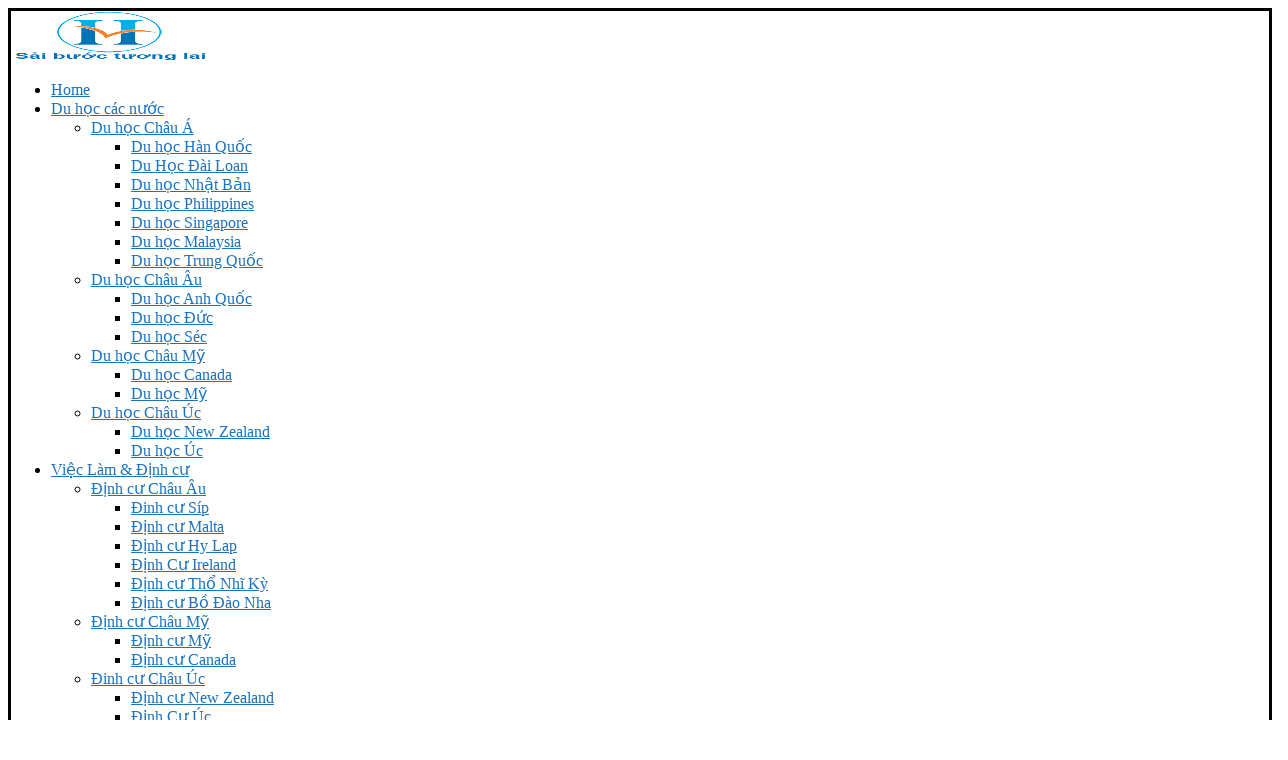

--- FILE ---
content_type: text/html; charset=UTF-8
request_url: http://halo.edu.vn/bat-chuyen-voi-nguoi-nuoc-ngoai-nhu-nao/
body_size: 29305
content:
<!DOCTYPE html>
<html lang="vi" prefix="og: https://ogp.me/ns#">
<head>
    <meta charset="UTF-8">
    <meta http-equiv="X-UA-Compatible" content="IE=edge">
    <meta name="viewport" content="width=device-width, initial-scale=1">
    <link rel="profile" href="http://gmpg.org/xfn/11"/>
	        <link rel="shortcut icon" href="https://halo.edu.vn/wp-content/uploads/2018/09/logoo.jpg"
              type="image/x-icon"/>
        <link rel="apple-touch-icon" sizes="180x180" href="https://halo.edu.vn/wp-content/uploads/2018/09/logoo.jpg">
	    <link rel="alternate" type="application/rss+xml" title="HALO.edu.vn RSS Feed"
          href="https://halo.edu.vn/feed/"/>
    <link rel="alternate" type="application/atom+xml" title="HALO.edu.vn Atom Feed"
          href="https://halo.edu.vn/feed/atom/"/>
    <link rel="pingback" href="http://halo.edu.vn/xmlrpc.php"/>
    <!--[if lt IE 9]>
	<script src="http://halo.edu.vn/wp-content/themes/soledad/js/html5.js"></script>
	<![endif]-->
			<style>.elementor-add-section-area-button.penci-library-modal-btn:hover, .penci-library-modal-btn:hover{background: #6eb48c;opacity: 0.7}.elementor-add-section-area-button.penci-library-modal-btn, .penci-library-modal-btn {margin-left: 5px;background: #6eb48c;vertical-align: top;font-size: 0 !important;}.penci-library-modal-btn:before {content: '';width: 16px;height: 16px;background-image: url('http://halo.edu.vn/wp-content/themes/soledad/images/penci-icon.png');background-position: center;background-size: contain;background-repeat: no-repeat;}#penci-library-modal .penci-elementor-template-library-template-name {text-align: right;flex: 1 0 0%;}</style>
	
<!-- Search Engine Optimization by Rank Math - https://rankmath.com/ -->
<title>Bắt chuyện với người nước ngoài như thế nào? - HALO.edu.vn</title>
<meta name="description" content="Để bắt chuyện với người nước ngoài bạn cũng cần có cả một nghệ thuật, không phải bạn nào cũng có thể bắt chuyện thành công với người nước ngoài để học tiếng"/>
<meta name="robots" content="index, follow, max-snippet:-1, max-video-preview:-1, max-image-preview:large"/>
<link rel="canonical" href="https://halo.edu.vn/bat-chuyen-voi-nguoi-nuoc-ngoai-nhu-nao/" />
<meta property="og:locale" content="vi_VN" />
<meta property="og:type" content="article" />
<meta property="og:title" content="Bắt chuyện với người nước ngoài như thế nào? - HALO.edu.vn" />
<meta property="og:description" content="Để bắt chuyện với người nước ngoài bạn cũng cần có cả một nghệ thuật, không phải bạn nào cũng có thể bắt chuyện thành công với người nước ngoài để học tiếng" />
<meta property="og:url" content="https://halo.edu.vn/bat-chuyen-voi-nguoi-nuoc-ngoai-nhu-nao/" />
<meta property="og:site_name" content="HALO.edu.vn" />
<meta property="article:author" content="https://www.facebook.com/haloeducation/" />
<meta property="article:section" content="Đào tạo ngoại ngữ" />
<meta property="og:updated_time" content="2023-09-22T14:45:24+07:00" />
<meta property="og:image" content="https://halo.edu.vn/wp-content/uploads/2016/05/bat-chuyen-voi-nguoi-nuoc-ngoai-1.jpg" />
<meta property="og:image:secure_url" content="https://halo.edu.vn/wp-content/uploads/2016/05/bat-chuyen-voi-nguoi-nuoc-ngoai-1.jpg" />
<meta property="og:image:width" content="600" />
<meta property="og:image:height" content="400" />
<meta property="og:image:alt" content="Bắt chuyện với người nước ngoài như thế nào?" />
<meta property="og:image:type" content="image/jpeg" />
<meta property="article:published_time" content="2023-09-22T14:45:23+07:00" />
<meta property="article:modified_time" content="2023-09-22T14:45:24+07:00" />
<meta name="twitter:card" content="summary_large_image" />
<meta name="twitter:title" content="Bắt chuyện với người nước ngoài như thế nào? - HALO.edu.vn" />
<meta name="twitter:description" content="Để bắt chuyện với người nước ngoài bạn cũng cần có cả một nghệ thuật, không phải bạn nào cũng có thể bắt chuyện thành công với người nước ngoài để học tiếng" />
<meta name="twitter:image" content="https://halo.edu.vn/wp-content/uploads/2016/05/bat-chuyen-voi-nguoi-nuoc-ngoai-1.jpg" />
<meta name="twitter:label1" content="Written by" />
<meta name="twitter:data1" content="HALO Education" />
<meta name="twitter:label2" content="Time to read" />
<meta name="twitter:data2" content="7 minutes" />
<script type="application/ld+json" class="rank-math-schema">{"@context":"https://schema.org","@graph":[{"@type":["Person","Organization"],"@id":"https://halo.edu.vn/#person","name":"HALO.edu.vn"},{"@type":"WebSite","@id":"https://halo.edu.vn/#website","url":"https://halo.edu.vn","name":"HALO.edu.vn","publisher":{"@id":"https://halo.edu.vn/#person"},"inLanguage":"vi"},{"@type":"ImageObject","@id":"https://halo.edu.vn/wp-content/uploads/2016/05/bat-chuyen-voi-nguoi-nuoc-ngoai-1.jpg","url":"https://halo.edu.vn/wp-content/uploads/2016/05/bat-chuyen-voi-nguoi-nuoc-ngoai-1.jpg","width":"600","height":"400","inLanguage":"vi"},{"@type":"BreadcrumbList","@id":"https://halo.edu.vn/bat-chuyen-voi-nguoi-nuoc-ngoai-nhu-nao/#breadcrumb","itemListElement":[{"@type":"ListItem","position":"1","item":{"@id":"https://halo.edu.vn","name":"Home"}},{"@type":"ListItem","position":"2","item":{"@id":"https://halo.edu.vn/chuyen-muc/dao-tao-ngoai-ngu/","name":"\u0110\u00e0o t\u1ea1o ngo\u1ea1i ng\u1eef"}},{"@type":"ListItem","position":"3","item":{"@id":"https://halo.edu.vn/bat-chuyen-voi-nguoi-nuoc-ngoai-nhu-nao/","name":"B\u1eaft chuy\u1ec7n v\u1edbi ng\u01b0\u1eddi n\u01b0\u1edbc ngo\u00e0i nh\u01b0 th\u1ebf n\u00e0o?"}}]},{"@type":"WebPage","@id":"https://halo.edu.vn/bat-chuyen-voi-nguoi-nuoc-ngoai-nhu-nao/#webpage","url":"https://halo.edu.vn/bat-chuyen-voi-nguoi-nuoc-ngoai-nhu-nao/","name":"B\u1eaft chuy\u1ec7n v\u1edbi ng\u01b0\u1eddi n\u01b0\u1edbc ngo\u00e0i nh\u01b0 th\u1ebf n\u00e0o? - HALO.edu.vn","datePublished":"2023-09-22T14:45:23+07:00","dateModified":"2023-09-22T14:45:24+07:00","isPartOf":{"@id":"https://halo.edu.vn/#website"},"primaryImageOfPage":{"@id":"https://halo.edu.vn/wp-content/uploads/2016/05/bat-chuyen-voi-nguoi-nuoc-ngoai-1.jpg"},"inLanguage":"vi","breadcrumb":{"@id":"https://halo.edu.vn/bat-chuyen-voi-nguoi-nuoc-ngoai-nhu-nao/#breadcrumb"}},{"@type":"Person","@id":"https://halo.edu.vn/author/admin/","name":"HALO Education","url":"https://halo.edu.vn/author/admin/","image":{"@type":"ImageObject","@id":"https://secure.gravatar.com/avatar/5a2ad59118d447a2056ff34899cd8274c75910e20d5653214c2a156b83c587c2?s=96&amp;d=blank&amp;r=g","url":"https://secure.gravatar.com/avatar/5a2ad59118d447a2056ff34899cd8274c75910e20d5653214c2a156b83c587c2?s=96&amp;d=blank&amp;r=g","caption":"HALO Education","inLanguage":"vi"},"sameAs":["https://halo.edu.vn/","https://www.facebook.com/haloeducation/"]},{"@type":"BlogPosting","headline":"B\u1eaft chuy\u1ec7n v\u1edbi ng\u01b0\u1eddi n\u01b0\u1edbc ngo\u00e0i nh\u01b0 th\u1ebf n\u00e0o? - HALO.edu.vn","datePublished":"2023-09-22T14:45:23+07:00","dateModified":"2023-09-22T14:45:24+07:00","articleSection":"\u0110\u00e0o t\u1ea1o ngo\u1ea1i ng\u1eef, Kinh nghi\u1ec7m h\u1ecdc Ti\u1ebfng Anh, Ti\u1ebfng Anh","author":{"@id":"https://halo.edu.vn/author/admin/","name":"HALO Education"},"publisher":{"@id":"https://halo.edu.vn/#person"},"description":"\u0110\u1ec3 b\u1eaft chuy\u1ec7n v\u1edbi ng\u01b0\u1eddi n\u01b0\u1edbc ngo\u00e0i b\u1ea1n c\u0169ng c\u1ea7n c\u00f3 c\u1ea3 m\u1ed9t ngh\u1ec7 thu\u1eadt, kh\u00f4ng ph\u1ea3i b\u1ea1n n\u00e0o c\u0169ng c\u00f3 th\u1ec3 b\u1eaft chuy\u1ec7n th\u00e0nh c\u00f4ng v\u1edbi ng\u01b0\u1eddi n\u01b0\u1edbc ngo\u00e0i \u0111\u1ec3 h\u1ecdc ti\u1ebfng","name":"B\u1eaft chuy\u1ec7n v\u1edbi ng\u01b0\u1eddi n\u01b0\u1edbc ngo\u00e0i nh\u01b0 th\u1ebf n\u00e0o? - HALO.edu.vn","@id":"https://halo.edu.vn/bat-chuyen-voi-nguoi-nuoc-ngoai-nhu-nao/#richSnippet","isPartOf":{"@id":"https://halo.edu.vn/bat-chuyen-voi-nguoi-nuoc-ngoai-nhu-nao/#webpage"},"image":{"@id":"https://halo.edu.vn/wp-content/uploads/2016/05/bat-chuyen-voi-nguoi-nuoc-ngoai-1.jpg"},"inLanguage":"vi","mainEntityOfPage":{"@id":"https://halo.edu.vn/bat-chuyen-voi-nguoi-nuoc-ngoai-nhu-nao/#webpage"}}]}</script>
<!-- /Rank Math WordPress SEO plugin -->

<link rel="alternate" type="application/rss+xml" title="Dòng thông tin HALO.edu.vn &raquo;" href="https://halo.edu.vn/feed/" />
<link rel="alternate" type="application/rss+xml" title="HALO.edu.vn &raquo; Dòng bình luận" href="https://halo.edu.vn/comments/feed/" />
<link rel="alternate" type="application/rss+xml" title="HALO.edu.vn &raquo; Bắt chuyện với người nước ngoài như thế nào? Dòng bình luận" href="https://halo.edu.vn/bat-chuyen-voi-nguoi-nuoc-ngoai-nhu-nao/feed/" />
<link rel="alternate" title="oNhúng (JSON)" type="application/json+oembed" href="https://halo.edu.vn/wp-json/oembed/1.0/embed?url=https%3A%2F%2Fhalo.edu.vn%2Fbat-chuyen-voi-nguoi-nuoc-ngoai-nhu-nao%2F" />
<link rel="alternate" title="oNhúng (XML)" type="text/xml+oembed" href="https://halo.edu.vn/wp-json/oembed/1.0/embed?url=https%3A%2F%2Fhalo.edu.vn%2Fbat-chuyen-voi-nguoi-nuoc-ngoai-nhu-nao%2F&#038;format=xml" />
<style id='wp-img-auto-sizes-contain-inline-css' type='text/css'>
img:is([sizes=auto i],[sizes^="auto," i]){contain-intrinsic-size:3000px 1500px}
/*# sourceURL=wp-img-auto-sizes-contain-inline-css */
</style>
<style id='wp-emoji-styles-inline-css' type='text/css'>

	img.wp-smiley, img.emoji {
		display: inline !important;
		border: none !important;
		box-shadow: none !important;
		height: 1em !important;
		width: 1em !important;
		margin: 0 0.07em !important;
		vertical-align: -0.1em !important;
		background: none !important;
		padding: 0 !important;
	}
/*# sourceURL=wp-emoji-styles-inline-css */
</style>
<link rel='stylesheet' id='wp-block-library-css' href='http://halo.edu.vn/wp-includes/css/dist/block-library/style.min.css?ver=6.9' type='text/css' media='all' />
<style id='global-styles-inline-css' type='text/css'>
:root{--wp--preset--aspect-ratio--square: 1;--wp--preset--aspect-ratio--4-3: 4/3;--wp--preset--aspect-ratio--3-4: 3/4;--wp--preset--aspect-ratio--3-2: 3/2;--wp--preset--aspect-ratio--2-3: 2/3;--wp--preset--aspect-ratio--16-9: 16/9;--wp--preset--aspect-ratio--9-16: 9/16;--wp--preset--color--black: #000000;--wp--preset--color--cyan-bluish-gray: #abb8c3;--wp--preset--color--white: #ffffff;--wp--preset--color--pale-pink: #f78da7;--wp--preset--color--vivid-red: #cf2e2e;--wp--preset--color--luminous-vivid-orange: #ff6900;--wp--preset--color--luminous-vivid-amber: #fcb900;--wp--preset--color--light-green-cyan: #7bdcb5;--wp--preset--color--vivid-green-cyan: #00d084;--wp--preset--color--pale-cyan-blue: #8ed1fc;--wp--preset--color--vivid-cyan-blue: #0693e3;--wp--preset--color--vivid-purple: #9b51e0;--wp--preset--gradient--vivid-cyan-blue-to-vivid-purple: linear-gradient(135deg,rgb(6,147,227) 0%,rgb(155,81,224) 100%);--wp--preset--gradient--light-green-cyan-to-vivid-green-cyan: linear-gradient(135deg,rgb(122,220,180) 0%,rgb(0,208,130) 100%);--wp--preset--gradient--luminous-vivid-amber-to-luminous-vivid-orange: linear-gradient(135deg,rgb(252,185,0) 0%,rgb(255,105,0) 100%);--wp--preset--gradient--luminous-vivid-orange-to-vivid-red: linear-gradient(135deg,rgb(255,105,0) 0%,rgb(207,46,46) 100%);--wp--preset--gradient--very-light-gray-to-cyan-bluish-gray: linear-gradient(135deg,rgb(238,238,238) 0%,rgb(169,184,195) 100%);--wp--preset--gradient--cool-to-warm-spectrum: linear-gradient(135deg,rgb(74,234,220) 0%,rgb(151,120,209) 20%,rgb(207,42,186) 40%,rgb(238,44,130) 60%,rgb(251,105,98) 80%,rgb(254,248,76) 100%);--wp--preset--gradient--blush-light-purple: linear-gradient(135deg,rgb(255,206,236) 0%,rgb(152,150,240) 100%);--wp--preset--gradient--blush-bordeaux: linear-gradient(135deg,rgb(254,205,165) 0%,rgb(254,45,45) 50%,rgb(107,0,62) 100%);--wp--preset--gradient--luminous-dusk: linear-gradient(135deg,rgb(255,203,112) 0%,rgb(199,81,192) 50%,rgb(65,88,208) 100%);--wp--preset--gradient--pale-ocean: linear-gradient(135deg,rgb(255,245,203) 0%,rgb(182,227,212) 50%,rgb(51,167,181) 100%);--wp--preset--gradient--electric-grass: linear-gradient(135deg,rgb(202,248,128) 0%,rgb(113,206,126) 100%);--wp--preset--gradient--midnight: linear-gradient(135deg,rgb(2,3,129) 0%,rgb(40,116,252) 100%);--wp--preset--font-size--small: 12px;--wp--preset--font-size--medium: 20px;--wp--preset--font-size--large: 32px;--wp--preset--font-size--x-large: 42px;--wp--preset--font-size--normal: 14px;--wp--preset--font-size--huge: 42px;--wp--preset--spacing--20: 0.44rem;--wp--preset--spacing--30: 0.67rem;--wp--preset--spacing--40: 1rem;--wp--preset--spacing--50: 1.5rem;--wp--preset--spacing--60: 2.25rem;--wp--preset--spacing--70: 3.38rem;--wp--preset--spacing--80: 5.06rem;--wp--preset--shadow--natural: 6px 6px 9px rgba(0, 0, 0, 0.2);--wp--preset--shadow--deep: 12px 12px 50px rgba(0, 0, 0, 0.4);--wp--preset--shadow--sharp: 6px 6px 0px rgba(0, 0, 0, 0.2);--wp--preset--shadow--outlined: 6px 6px 0px -3px rgb(255, 255, 255), 6px 6px rgb(0, 0, 0);--wp--preset--shadow--crisp: 6px 6px 0px rgb(0, 0, 0);}:where(.is-layout-flex){gap: 0.5em;}:where(.is-layout-grid){gap: 0.5em;}body .is-layout-flex{display: flex;}.is-layout-flex{flex-wrap: wrap;align-items: center;}.is-layout-flex > :is(*, div){margin: 0;}body .is-layout-grid{display: grid;}.is-layout-grid > :is(*, div){margin: 0;}:where(.wp-block-columns.is-layout-flex){gap: 2em;}:where(.wp-block-columns.is-layout-grid){gap: 2em;}:where(.wp-block-post-template.is-layout-flex){gap: 1.25em;}:where(.wp-block-post-template.is-layout-grid){gap: 1.25em;}.has-black-color{color: var(--wp--preset--color--black) !important;}.has-cyan-bluish-gray-color{color: var(--wp--preset--color--cyan-bluish-gray) !important;}.has-white-color{color: var(--wp--preset--color--white) !important;}.has-pale-pink-color{color: var(--wp--preset--color--pale-pink) !important;}.has-vivid-red-color{color: var(--wp--preset--color--vivid-red) !important;}.has-luminous-vivid-orange-color{color: var(--wp--preset--color--luminous-vivid-orange) !important;}.has-luminous-vivid-amber-color{color: var(--wp--preset--color--luminous-vivid-amber) !important;}.has-light-green-cyan-color{color: var(--wp--preset--color--light-green-cyan) !important;}.has-vivid-green-cyan-color{color: var(--wp--preset--color--vivid-green-cyan) !important;}.has-pale-cyan-blue-color{color: var(--wp--preset--color--pale-cyan-blue) !important;}.has-vivid-cyan-blue-color{color: var(--wp--preset--color--vivid-cyan-blue) !important;}.has-vivid-purple-color{color: var(--wp--preset--color--vivid-purple) !important;}.has-black-background-color{background-color: var(--wp--preset--color--black) !important;}.has-cyan-bluish-gray-background-color{background-color: var(--wp--preset--color--cyan-bluish-gray) !important;}.has-white-background-color{background-color: var(--wp--preset--color--white) !important;}.has-pale-pink-background-color{background-color: var(--wp--preset--color--pale-pink) !important;}.has-vivid-red-background-color{background-color: var(--wp--preset--color--vivid-red) !important;}.has-luminous-vivid-orange-background-color{background-color: var(--wp--preset--color--luminous-vivid-orange) !important;}.has-luminous-vivid-amber-background-color{background-color: var(--wp--preset--color--luminous-vivid-amber) !important;}.has-light-green-cyan-background-color{background-color: var(--wp--preset--color--light-green-cyan) !important;}.has-vivid-green-cyan-background-color{background-color: var(--wp--preset--color--vivid-green-cyan) !important;}.has-pale-cyan-blue-background-color{background-color: var(--wp--preset--color--pale-cyan-blue) !important;}.has-vivid-cyan-blue-background-color{background-color: var(--wp--preset--color--vivid-cyan-blue) !important;}.has-vivid-purple-background-color{background-color: var(--wp--preset--color--vivid-purple) !important;}.has-black-border-color{border-color: var(--wp--preset--color--black) !important;}.has-cyan-bluish-gray-border-color{border-color: var(--wp--preset--color--cyan-bluish-gray) !important;}.has-white-border-color{border-color: var(--wp--preset--color--white) !important;}.has-pale-pink-border-color{border-color: var(--wp--preset--color--pale-pink) !important;}.has-vivid-red-border-color{border-color: var(--wp--preset--color--vivid-red) !important;}.has-luminous-vivid-orange-border-color{border-color: var(--wp--preset--color--luminous-vivid-orange) !important;}.has-luminous-vivid-amber-border-color{border-color: var(--wp--preset--color--luminous-vivid-amber) !important;}.has-light-green-cyan-border-color{border-color: var(--wp--preset--color--light-green-cyan) !important;}.has-vivid-green-cyan-border-color{border-color: var(--wp--preset--color--vivid-green-cyan) !important;}.has-pale-cyan-blue-border-color{border-color: var(--wp--preset--color--pale-cyan-blue) !important;}.has-vivid-cyan-blue-border-color{border-color: var(--wp--preset--color--vivid-cyan-blue) !important;}.has-vivid-purple-border-color{border-color: var(--wp--preset--color--vivid-purple) !important;}.has-vivid-cyan-blue-to-vivid-purple-gradient-background{background: var(--wp--preset--gradient--vivid-cyan-blue-to-vivid-purple) !important;}.has-light-green-cyan-to-vivid-green-cyan-gradient-background{background: var(--wp--preset--gradient--light-green-cyan-to-vivid-green-cyan) !important;}.has-luminous-vivid-amber-to-luminous-vivid-orange-gradient-background{background: var(--wp--preset--gradient--luminous-vivid-amber-to-luminous-vivid-orange) !important;}.has-luminous-vivid-orange-to-vivid-red-gradient-background{background: var(--wp--preset--gradient--luminous-vivid-orange-to-vivid-red) !important;}.has-very-light-gray-to-cyan-bluish-gray-gradient-background{background: var(--wp--preset--gradient--very-light-gray-to-cyan-bluish-gray) !important;}.has-cool-to-warm-spectrum-gradient-background{background: var(--wp--preset--gradient--cool-to-warm-spectrum) !important;}.has-blush-light-purple-gradient-background{background: var(--wp--preset--gradient--blush-light-purple) !important;}.has-blush-bordeaux-gradient-background{background: var(--wp--preset--gradient--blush-bordeaux) !important;}.has-luminous-dusk-gradient-background{background: var(--wp--preset--gradient--luminous-dusk) !important;}.has-pale-ocean-gradient-background{background: var(--wp--preset--gradient--pale-ocean) !important;}.has-electric-grass-gradient-background{background: var(--wp--preset--gradient--electric-grass) !important;}.has-midnight-gradient-background{background: var(--wp--preset--gradient--midnight) !important;}.has-small-font-size{font-size: var(--wp--preset--font-size--small) !important;}.has-medium-font-size{font-size: var(--wp--preset--font-size--medium) !important;}.has-large-font-size{font-size: var(--wp--preset--font-size--large) !important;}.has-x-large-font-size{font-size: var(--wp--preset--font-size--x-large) !important;}
/*# sourceURL=global-styles-inline-css */
</style>

<style id='classic-theme-styles-inline-css' type='text/css'>
/*! This file is auto-generated */
.wp-block-button__link{color:#fff;background-color:#32373c;border-radius:9999px;box-shadow:none;text-decoration:none;padding:calc(.667em + 2px) calc(1.333em + 2px);font-size:1.125em}.wp-block-file__button{background:#32373c;color:#fff;text-decoration:none}
/*# sourceURL=/wp-includes/css/classic-themes.min.css */
</style>
<link rel='stylesheet' id='contact-form-7-css' href='http://halo.edu.vn/wp-content/plugins/contact-form-7/includes/css/styles.css?ver=5.8.7' type='text/css' media='all' />
<link rel='stylesheet' id='penci-main-style-css' href='http://halo.edu.vn/wp-content/themes/soledad/main.css?ver=8.4.5' type='text/css' media='all' />
<link rel='stylesheet' id='penci-swiper-bundle-css' href='http://halo.edu.vn/wp-content/themes/soledad/css/swiper-bundle.min.css?ver=8.4.5' type='text/css' media='all' />
<link rel='stylesheet' id='penci-font-awesomeold-css' href='http://halo.edu.vn/wp-content/themes/soledad/css/font-awesome.4.7.0.swap.min.css?ver=4.7.0' type='text/css' media='all' />
<link rel='stylesheet' id='penci_icon-css' href='http://halo.edu.vn/wp-content/themes/soledad/css/penci-icon.css?ver=8.4.5' type='text/css' media='all' />
<link rel='stylesheet' id='penci_style-css' href='http://halo.edu.vn/wp-content/themes/soledad/style.css?ver=8.4.5' type='text/css' media='all' />
<link rel='stylesheet' id='penci_social_counter-css' href='http://halo.edu.vn/wp-content/themes/soledad/css/social-counter.css?ver=8.4.5' type='text/css' media='all' />
<link rel='stylesheet' id='elementor-icons-css' href='http://halo.edu.vn/wp-content/plugins/elementor/assets/lib/eicons/css/elementor-icons.min.css?ver=5.29.0' type='text/css' media='all' />
<link rel='stylesheet' id='elementor-frontend-css' href='http://halo.edu.vn/wp-content/plugins/elementor/assets/css/frontend-lite.min.css?ver=3.19.4' type='text/css' media='all' />
<link rel='stylesheet' id='swiper-css' href='http://halo.edu.vn/wp-content/plugins/elementor/assets/lib/swiper/v8/css/swiper.min.css?ver=8.4.5' type='text/css' media='all' />
<link rel='stylesheet' id='elementor-post-15416-css' href='http://halo.edu.vn/wp-content/uploads/elementor/css/post-15416.css?ver=1749761256' type='text/css' media='all' />
<link rel='stylesheet' id='elementor-global-css' href='http://halo.edu.vn/wp-content/uploads/elementor/css/global.css?ver=1749761257' type='text/css' media='all' />
<link rel='stylesheet' id='elementor-post-16564-css' href='http://halo.edu.vn/wp-content/uploads/elementor/css/post-16564.css?ver=1749761257' type='text/css' media='all' />
<link rel='stylesheet' id='elementor-lazyload-css' href='http://halo.edu.vn/wp-content/plugins/elementor/assets/css/modules/lazyload/frontend.min.css?ver=3.19.4' type='text/css' media='all' />
<link rel='stylesheet' id='elementor-icons-shared-0-css' href='http://halo.edu.vn/wp-content/plugins/elementor/assets/lib/font-awesome/css/fontawesome.min.css?ver=5.15.3' type='text/css' media='all' />
<link rel='stylesheet' id='elementor-icons-fa-brands-css' href='http://halo.edu.vn/wp-content/plugins/elementor/assets/lib/font-awesome/css/brands.min.css?ver=5.15.3' type='text/css' media='all' />
<script type="text/javascript" src="http://halo.edu.vn/wp-includes/js/jquery/jquery.min.js?ver=3.7.1" id="jquery-core-js"></script>
<script type="text/javascript" src="http://halo.edu.vn/wp-includes/js/jquery/jquery-migrate.min.js?ver=3.4.1" id="jquery-migrate-js"></script>
<link rel="https://api.w.org/" href="https://halo.edu.vn/wp-json/" /><link rel="alternate" title="JSON" type="application/json" href="https://halo.edu.vn/wp-json/wp/v2/posts/3653" /><link rel="EditURI" type="application/rsd+xml" title="RSD" href="https://halo.edu.vn/xmlrpc.php?rsd" />
<meta name="generator" content="WordPress 6.9" />
<link rel='shortlink' href='https://halo.edu.vn/?p=3653' />
<style id="penci-custom-style" type="text/css">body{ --pcbg-cl: #fff; --pctext-cl: #313131; --pcborder-cl: #dedede; --pcheading-cl: #313131; --pcmeta-cl: #888888; --pcaccent-cl: #6eb48c; --pcbody-font: 'PT Serif', serif; --pchead-font: 'Raleway', sans-serif; --pchead-wei: bold; --pcava_bdr:10px;--pcajs_fvw:470px;--pcajs_fvmw:220px; } .single.penci-body-single-style-5 #header, .single.penci-body-single-style-6 #header, .single.penci-body-single-style-10 #header, .single.penci-body-single-style-5 .pc-wrapbuilder-header, .single.penci-body-single-style-6 .pc-wrapbuilder-header, .single.penci-body-single-style-10 .pc-wrapbuilder-header { --pchd-mg: 40px; } .fluid-width-video-wrapper > div { position: absolute; left: 0; right: 0; top: 0; width: 100%; height: 100%; } .yt-video-place { position: relative; text-align: center; } .yt-video-place.embed-responsive .start-video { display: block; top: 0; left: 0; bottom: 0; right: 0; position: absolute; transform: none; } .yt-video-place.embed-responsive .start-video img { margin: 0; padding: 0; top: 50%; display: inline-block; position: absolute; left: 50%; transform: translate(-50%, -50%); width: 68px; height: auto; } .mfp-bg { top: 0; left: 0; width: 100%; height: 100%; z-index: 9999999; overflow: hidden; position: fixed; background: #0b0b0b; opacity: .8; filter: alpha(opacity=80) } .mfp-wrap { top: 0; left: 0; width: 100%; height: 100%; z-index: 9999999; position: fixed; outline: none !important; -webkit-backface-visibility: hidden } body { --pchead-font: Tahoma, Geneva, sans-serif; } body { --pcbody-font: Tahoma, Geneva, sans-serif; } p{ line-height: 1.8; } .penci-hide-tagupdated{ display: none !important; } body { --pchead-wei: 600; } .featured-area .penci-image-holder, .featured-area .penci-slider4-overlay, .featured-area .penci-slide-overlay .overlay-link, .featured-style-29 .featured-slider-overlay, .penci-slider38-overlay{ border-radius: ; -webkit-border-radius: ; } .penci-featured-content-right:before{ border-top-right-radius: ; border-bottom-right-radius: ; } .penci-flat-overlay .penci-slide-overlay .penci-mag-featured-content:before{ border-bottom-left-radius: ; border-bottom-right-radius: ; } .container-single .post-image{ border-radius: ; -webkit-border-radius: ; } .penci-mega-thumbnail .penci-image-holder{ border-radius: ; -webkit-border-radius: ; } body{ --pcaccent-cl: #1e73be; } .penci-menuhbg-toggle:hover .lines-button:after, .penci-menuhbg-toggle:hover .penci-lines:before, .penci-menuhbg-toggle:hover .penci-lines:after,.tags-share-box.tags-share-box-s2 .post-share-plike,.penci-video_playlist .penci-playlist-title,.pencisc-column-2.penci-video_playlist .penci-video-nav .playlist-panel-item, .pencisc-column-1.penci-video_playlist .penci-video-nav .playlist-panel-item,.penci-video_playlist .penci-custom-scroll::-webkit-scrollbar-thumb, .pencisc-button, .post-entry .pencisc-button, .penci-dropcap-box, .penci-dropcap-circle, .penci-login-register input[type="submit"]:hover, .penci-ld .penci-ldin:before, .penci-ldspinner > div{ background: #1e73be; } a, .post-entry .penci-portfolio-filter ul li a:hover, .penci-portfolio-filter ul li a:hover, .penci-portfolio-filter ul li.active a, .post-entry .penci-portfolio-filter ul li.active a, .penci-countdown .countdown-amount, .archive-box h1, .post-entry a, .container.penci-breadcrumb span a:hover,.container.penci-breadcrumb a:hover, .post-entry blockquote:before, .post-entry blockquote cite, .post-entry blockquote .author, .wpb_text_column blockquote:before, .wpb_text_column blockquote cite, .wpb_text_column blockquote .author, .penci-pagination a:hover, ul.penci-topbar-menu > li a:hover, div.penci-topbar-menu > ul > li a:hover, .penci-recipe-heading a.penci-recipe-print,.penci-review-metas .penci-review-btnbuy, .main-nav-social a:hover, .widget-social .remove-circle a:hover i, .penci-recipe-index .cat > a.penci-cat-name, #bbpress-forums li.bbp-body ul.forum li.bbp-forum-info a:hover, #bbpress-forums li.bbp-body ul.topic li.bbp-topic-title a:hover, #bbpress-forums li.bbp-body ul.forum li.bbp-forum-info .bbp-forum-content a, #bbpress-forums li.bbp-body ul.topic p.bbp-topic-meta a, #bbpress-forums .bbp-breadcrumb a:hover, #bbpress-forums .bbp-forum-freshness a:hover, #bbpress-forums .bbp-topic-freshness a:hover, #buddypress ul.item-list li div.item-title a, #buddypress ul.item-list li h4 a, #buddypress .activity-header a:first-child, #buddypress .comment-meta a:first-child, #buddypress .acomment-meta a:first-child, div.bbp-template-notice a:hover, .penci-menu-hbg .menu li a .indicator:hover, .penci-menu-hbg .menu li a:hover, #sidebar-nav .menu li a:hover, .penci-rlt-popup .rltpopup-meta .rltpopup-title:hover, .penci-video_playlist .penci-video-playlist-item .penci-video-title:hover, .penci_list_shortcode li:before, .penci-dropcap-box-outline, .penci-dropcap-circle-outline, .penci-dropcap-regular, .penci-dropcap-bold{ color: #1e73be; } .penci-home-popular-post ul.slick-dots li button:hover, .penci-home-popular-post ul.slick-dots li.slick-active button, .post-entry blockquote .author span:after, .error-image:after, .error-404 .go-back-home a:after, .penci-header-signup-form, .woocommerce span.onsale, .woocommerce #respond input#submit:hover, .woocommerce a.button:hover, .woocommerce button.button:hover, .woocommerce input.button:hover, .woocommerce nav.woocommerce-pagination ul li span.current, .woocommerce div.product .entry-summary div[itemprop="description"]:before, .woocommerce div.product .entry-summary div[itemprop="description"] blockquote .author span:after, .woocommerce div.product .woocommerce-tabs #tab-description blockquote .author span:after, .woocommerce #respond input#submit.alt:hover, .woocommerce a.button.alt:hover, .woocommerce button.button.alt:hover, .woocommerce input.button.alt:hover, .pcheader-icon.shoping-cart-icon > a > span, #penci-demobar .buy-button, #penci-demobar .buy-button:hover, .penci-recipe-heading a.penci-recipe-print:hover,.penci-review-metas .penci-review-btnbuy:hover, .penci-review-process span, .penci-review-score-total, #navigation.menu-style-2 ul.menu ul.sub-menu:before, #navigation.menu-style-2 .menu ul ul.sub-menu:before, .penci-go-to-top-floating, .post-entry.blockquote-style-2 blockquote:before, #bbpress-forums #bbp-search-form .button, #bbpress-forums #bbp-search-form .button:hover, .wrapper-boxed .bbp-pagination-links span.current, #bbpress-forums #bbp_reply_submit:hover, #bbpress-forums #bbp_topic_submit:hover,#main .bbp-login-form .bbp-submit-wrapper button[type="submit"]:hover, #buddypress .dir-search input[type=submit], #buddypress .groups-members-search input[type=submit], #buddypress button:hover, #buddypress a.button:hover, #buddypress a.button:focus, #buddypress input[type=button]:hover, #buddypress input[type=reset]:hover, #buddypress ul.button-nav li a:hover, #buddypress ul.button-nav li.current a, #buddypress div.generic-button a:hover, #buddypress .comment-reply-link:hover, #buddypress input[type=submit]:hover, #buddypress div.pagination .pagination-links .current, #buddypress div.item-list-tabs ul li.selected a, #buddypress div.item-list-tabs ul li.current a, #buddypress div.item-list-tabs ul li a:hover, #buddypress table.notifications thead tr, #buddypress table.notifications-settings thead tr, #buddypress table.profile-settings thead tr, #buddypress table.profile-fields thead tr, #buddypress table.wp-profile-fields thead tr, #buddypress table.messages-notices thead tr, #buddypress table.forum thead tr, #buddypress input[type=submit] { background-color: #1e73be; } .penci-pagination ul.page-numbers li span.current, #comments_pagination span { color: #fff; background: #1e73be; border-color: #1e73be; } .footer-instagram h4.footer-instagram-title > span:before, .woocommerce nav.woocommerce-pagination ul li span.current, .penci-pagination.penci-ajax-more a.penci-ajax-more-button:hover, .penci-recipe-heading a.penci-recipe-print:hover,.penci-review-metas .penci-review-btnbuy:hover, .home-featured-cat-content.style-14 .magcat-padding:before, .wrapper-boxed .bbp-pagination-links span.current, #buddypress .dir-search input[type=submit], #buddypress .groups-members-search input[type=submit], #buddypress button:hover, #buddypress a.button:hover, #buddypress a.button:focus, #buddypress input[type=button]:hover, #buddypress input[type=reset]:hover, #buddypress ul.button-nav li a:hover, #buddypress ul.button-nav li.current a, #buddypress div.generic-button a:hover, #buddypress .comment-reply-link:hover, #buddypress input[type=submit]:hover, #buddypress div.pagination .pagination-links .current, #buddypress input[type=submit], form.pc-searchform.penci-hbg-search-form input.search-input:hover, form.pc-searchform.penci-hbg-search-form input.search-input:focus, .penci-dropcap-box-outline, .penci-dropcap-circle-outline { border-color: #1e73be; } .woocommerce .woocommerce-error, .woocommerce .woocommerce-info, .woocommerce .woocommerce-message { border-top-color: #1e73be; } .penci-slider ol.penci-control-nav li a.penci-active, .penci-slider ol.penci-control-nav li a:hover, .penci-related-carousel .penci-owl-dot.active span, .penci-owl-carousel-slider .penci-owl-dot.active span{ border-color: #1e73be; background-color: #1e73be; } .woocommerce .woocommerce-message:before, .woocommerce form.checkout table.shop_table .order-total .amount, .woocommerce ul.products li.product .price ins, .woocommerce ul.products li.product .price, .woocommerce div.product p.price ins, .woocommerce div.product span.price ins, .woocommerce div.product p.price, .woocommerce div.product .entry-summary div[itemprop="description"] blockquote:before, .woocommerce div.product .woocommerce-tabs #tab-description blockquote:before, .woocommerce div.product .entry-summary div[itemprop="description"] blockquote cite, .woocommerce div.product .entry-summary div[itemprop="description"] blockquote .author, .woocommerce div.product .woocommerce-tabs #tab-description blockquote cite, .woocommerce div.product .woocommerce-tabs #tab-description blockquote .author, .woocommerce div.product .product_meta > span a:hover, .woocommerce div.product .woocommerce-tabs ul.tabs li.active, .woocommerce ul.cart_list li .amount, .woocommerce ul.product_list_widget li .amount, .woocommerce table.shop_table td.product-name a:hover, .woocommerce table.shop_table td.product-price span, .woocommerce table.shop_table td.product-subtotal span, .woocommerce-cart .cart-collaterals .cart_totals table td .amount, .woocommerce .woocommerce-info:before, .woocommerce div.product span.price, .penci-container-inside.penci-breadcrumb span a:hover,.penci-container-inside.penci-breadcrumb a:hover { color: #1e73be; } .standard-content .penci-more-link.penci-more-link-button a.more-link, .penci-readmore-btn.penci-btn-make-button a, .penci-featured-cat-seemore.penci-btn-make-button a{ background-color: #1e73be; color: #fff; } .penci-vernav-toggle:before{ border-top-color: #1e73be; color: #fff; } #penci-login-popup:before{ opacity: ; } .penci-header-signup-form { padding-top: px; padding-bottom: px; } .penci-slide-overlay .overlay-link, .penci-slider38-overlay, .penci-flat-overlay .penci-slide-overlay .penci-mag-featured-content:before, .slider-40-wrapper .list-slider-creative .item-slider-creative .img-container:before { opacity: ; } .penci-item-mag:hover .penci-slide-overlay .overlay-link, .featured-style-38 .item:hover .penci-slider38-overlay, .penci-flat-overlay .penci-item-mag:hover .penci-slide-overlay .penci-mag-featured-content:before { opacity: ; } .penci-featured-content .featured-slider-overlay { opacity: ; } .slider-40-wrapper .list-slider-creative .item-slider-creative:hover .img-container:before { opacity:; } .featured-style-29 .featured-slider-overlay { opacity: ; } .penci-grid li.typography-style .overlay-typography { opacity: ; } .penci-grid li.typography-style:hover .overlay-typography { opacity: ; } .home-featured-cat-content .mag-photo .mag-overlay-photo { opacity: ; } .home-featured-cat-content .mag-photo:hover .mag-overlay-photo { opacity: ; } .inner-item-portfolio:hover .penci-portfolio-thumbnail a:after { opacity: ; } .penci-menuhbg-toggle { width: 18px; } .penci-menuhbg-toggle .penci-menuhbg-inner { height: 18px; } .penci-menuhbg-toggle .penci-lines, .penci-menuhbg-wapper{ width: 18px; } .penci-menuhbg-toggle .lines-button{ top: 8px; } .penci-menuhbg-toggle .penci-lines:before{ top: 5px; } .penci-menuhbg-toggle .penci-lines:after{ top: -5px; } .penci-menuhbg-toggle:hover .lines-button:after, .penci-menuhbg-toggle:hover .penci-lines:before, .penci-menuhbg-toggle:hover .penci-lines:after{ transform: translateX(28px); } .penci-menuhbg-toggle .lines-button.penci-hover-effect{ left: -28px; } .penci-menu-hbg-inner .penci-hbg_sitetitle{ font-size: 18px; } .penci-menu-hbg-inner .penci-hbg_desc{ font-size: 14px; } .penci-menu-hbg{ width: 330px; }.penci-menu-hbg.penci-menu-hbg-left{ transform: translateX(-330px); -webkit-transform: translateX(-330px); -moz-transform: translateX(-330px); }.penci-menu-hbg.penci-menu-hbg-right{ transform: translateX(330px); -webkit-transform: translateX(330px); -moz-transform: translateX(330px); }.penci-menuhbg-open .penci-menu-hbg.penci-menu-hbg-left, .penci-vernav-poleft.penci-menuhbg-open .penci-vernav-toggle{ left: 330px; }@media only screen and (min-width: 961px) { .penci-vernav-enable.penci-vernav-poleft .wrapper-boxed, .penci-vernav-enable.penci-vernav-poleft .pencipdc_podcast.pencipdc_dock_player{ padding-left: 330px; } .penci-vernav-enable.penci-vernav-poright .wrapper-boxed, .penci-vernav-enable.penci-vernav-poright .pencipdc_podcast.pencipdc_dock_player{ padding-right: 330px; } .penci-vernav-enable .is-sticky #navigation{ width: calc(100% - 330px); } }@media only screen and (min-width: 961px) { .penci-vernav-enable .penci_is_nosidebar .wp-block-image.alignfull, .penci-vernav-enable .penci_is_nosidebar .wp-block-cover-image.alignfull, .penci-vernav-enable .penci_is_nosidebar .wp-block-cover.alignfull, .penci-vernav-enable .penci_is_nosidebar .wp-block-gallery.alignfull, .penci-vernav-enable .penci_is_nosidebar .alignfull{ margin-left: calc(50% - 50vw + 165px); width: calc(100vw - 330px); } }.penci-vernav-poright.penci-menuhbg-open .penci-vernav-toggle{ right: 330px; }@media only screen and (min-width: 961px) { .penci-vernav-enable.penci-vernav-poleft .penci-rltpopup-left{ left: 330px; } }@media only screen and (min-width: 961px) { .penci-vernav-enable.penci-vernav-poright .penci-rltpopup-right{ right: 330px; } }@media only screen and (max-width: 1500px) and (min-width: 961px) { .penci-vernav-enable .container { max-width: 100%; max-width: calc(100% - 30px); } .penci-vernav-enable .container.home-featured-boxes{ display: block; } .penci-vernav-enable .container.home-featured-boxes:before, .penci-vernav-enable .container.home-featured-boxes:after{ content: ""; display: table; clear: both; } } .penci_header.penci-header-builder.main-builder-header{}.penci-header-image-logo,.penci-header-text-logo{--pchb-logo-title-font:'Tahoma', sans-serif;--pchb-logo-title-fw:bold;--pchb-logo-title-fs:normal;--pchb-logo-slogan-font:Tahoma, Geneva, sans-serif;--pchb-logo-slogan-fw:bold;--pchb-logo-slogan-fs:normal;}.pc-logo-desktop.penci-header-image-logo img{max-height:50px;}@media only screen and (max-width: 767px){.penci_navbar_mobile .penci-header-image-logo img{}}.penci_builder_sticky_header_desktop .penci-header-image-logo img{}.penci_navbar_mobile .penci-header-text-logo{--pchb-m-logo-title-font:'Tahoma', sans-serif;--pchb-m-logo-title-fw:normal;--pchb-m-logo-title-fs:normal;--pchb-m-logo-slogan-font:Tahoma, Geneva, sans-serif;--pchb-m-logo-slogan-fw:bold;--pchb-m-logo-slogan-fs:normal;}.penci_navbar_mobile .penci-header-image-logo img{max-height:30px;}.penci_navbar_mobile .sticky-enable .penci-header-image-logo img{}.pb-logo-sidebar-mobile{--pchb-logo-sm-title-font:'Tahoma', sans-serif;--pchb-logo-sm-title-fw:bold;--pchb-logo-sm-title-fs:normal;--pchb-logo-sm-slogan-font:Tahoma, Geneva, sans-serif;--pchb-logo-sm-slogan-fw:bold;--pchb-logo-sm-slogan-fs:normal;}.pc-builder-element.pb-logo-sidebar-mobile img{max-height:30px;}.pc-logo-sticky{--pchb-logo-s-title-font:'Tahoma', sans-serif;--pchb-logo-s-title-fw:bold;--pchb-logo-s-title-fs:normal;--pchb-logo-s-slogan-font:Tahoma, Geneva, sans-serif;--pchb-logo-s-slogan-fw:bold;--pchb-logo-s-slogan-fs:normal;}.pc-builder-element.pc-logo-sticky.pc-logo img{max-height:50px;}.pc-builder-element.pc-main-menu{--pchb-main-menu-font:'Tahoma', sans-serif;--pchb-main-menu-fs:12px;--pchb-main-menu-fs_l2:12px;--pchb-main-menu-lh:30px;}.pc-builder-element.pc-second-menu{--pchb-second-menu-font:'Tahoma', sans-serif;--pchb-second-menu-fs:11px;--pchb-second-menu-lh:30px;--pchb-second-menu-fs_l2:12px;--pchb-second-menu-mg:15px;}.pc-builder-element.pc-third-menu{--pchb-third-menu-font:'Tahoma', sans-serif;--pchb-third-menu-fs:12px;--pchb-third-menu-fs_l2:12px;}.penci-builder.penci-builder-button.button-1{}.penci-builder.penci-builder-button.button-1:hover{}.penci-builder.penci-builder-button.button-2{}.penci-builder.penci-builder-button.button-2:hover{}.penci-builder.penci-builder-button.button-3{}.penci-builder.penci-builder-button.button-3:hover{}.penci-builder.penci-builder-button.button-mobile-1{}.penci-builder.penci-builder-button.button-mobile-1:hover{}.penci-builder.penci-builder-button.button-2{}.penci-builder.penci-builder-button.button-2:hover{}.penci-builder-mobile-sidebar-nav.penci-menu-hbg{border-width:0;background-repeat:no-repeat;border-style:solid;}.pc-builder-menu.pc-dropdown-menu{--pchb-dd-fn:'Tahoma', sans-serif;--pchb-dd-lv1:13px;--pchb-dd-lv2:12px;}.penci-header-builder .pc-builder-element.pc-second-menu{margin-left: 20px;}.penci-mobile-midbar{border-bottom-width: 1px;}.penci-builder-element.penci-data-time-format{color:#ffffff}.pc-header-element.pc-login-register a{color:#ffffff}.pc-builder-element.pc-second-menu .navigation .menu > li > a,.pc-builder-element.pc-second-menu .navigation ul.menu ul.sub-menu a{color:#ffffff}.penci-builder-element.header-social.desktop-social a i{font-size:18px}body:not(.rtl) .penci-builder-element.desktop-social .inner-header-social a{margin-right:8px}body.rtl .penci-builder-element.desktop-social .inner-header-social a{margin-left:8px}.pc-builder-element a.penci-menuhbg-toggle{border-style:none}.pc-search-form-sidebar.search-style-icon-button .searchsubmit:before,.pc-search-form-sidebar.search-style-text-button .searchsubmit {line-height:40px}.penci-builder-elements.pcheader-icon.wishlist-icon > a{font-size:18px}.pc-header-element.penci-topbar-social .pclogin-item a i{font-size:15px}.penci-header-bookmark-element a{font-weight:bold}.penci-header-bookmark-element a{font-family:'Tahoma', sans-serif}.penci-builder.penci-builder-button.button-1{font-family:'Tahoma', sans-serif}.penci-builder.penci-builder-button.button-1{font-weight:bold}.penci-builder.penci-builder-button.button-1{font-style:normal}.penci-builder.penci-builder-button.button-2{font-family:'Tahoma', sans-serif}.penci-builder.penci-builder-button.button-2{font-weight:bold}.penci-builder.penci-builder-button.button-2{font-style:normal}.penci-builder.penci-builder-button.button-3{font-weight:bold}.penci-builder.penci-builder-button.button-3{font-style:normal}.penci-builder.penci-builder-button.button-mobile-1{font-family:'Tahoma', sans-serif}.penci-builder.penci-builder-button.button-mobile-1{font-weight:bold}.penci-builder.penci-builder-button.button-mobile-1{font-style:normal}.penci-builder.penci-builder-button.button-mobile-2{font-family:'Tahoma', sans-serif}.penci-builder.penci-builder-button.button-mobile-2{font-weight:bold}.penci-builder.penci-builder-button.button-mobile-2{font-style:normal}.penci-builder-element.penci-data-time-format{font-size:15px}.pc-wrapbuilder-header{--pchb-socialw:24px}.penci_builder_sticky_header_desktop{border-style:solid}.penci-builder-element.penci-topbar-trending{max-width:420px}.penci-builder-element.penci-topbar-trending a.penci-topbar-post-title,.penci-builder-element.penci-topbar-trending .headline-title{font-family:'Tahoma', sans-serif}.penci_header.main-builder-header{border-style:solid}.penci-builder-element.pc-search-form.pc-search-form-sidebar,.penci-builder-element.pc-search-form.search-style-icon-button.pc-search-form-sidebar .search-input,.penci-builder-element.pc-search-form.search-style-text-button.pc-search-form-sidebar .search-input{line-height:38px}.penci-builder-element.pc-search-form-sidebar.search-style-default .search-input{line-height:38px;padding-top:0;padding-bottom:0}.pc-builder-element.pc-logo.pb-logo-mobile{}.pc-header-element.penci-topbar-social .pclogin-item a{font-family:'Tahoma', sans-serif;}.pc-header-element.penci-topbar-social-mobile .pclogin-item a{font-family:'Tahoma', sans-serif;}body.penci-header-preview-layout .wrapper-boxed{min-height:1500px}.penci_header_overlap .penci-desktop-topblock,.penci-desktop-topblock{border-width:0;border-style:solid;}.penci_header_overlap .penci-desktop-topbar,.penci-desktop-topbar{border-width:0;background-color:#1e73be;border-style:solid;padding-top: 5px;padding-bottom: 5px;}.penci_header_overlap .penci-desktop-midbar,.penci-desktop-midbar{border-width:0;border-style:solid;padding-top: 30px;padding-bottom: 30px;}.penci_header_overlap .penci-desktop-bottombar,.penci-desktop-bottombar{border-width:0;border-color:#dedede;border-style:solid;border-top-width: 1px;border-bottom-width: 1px;}.penci_header_overlap .penci-desktop-bottomblock,.penci-desktop-bottomblock{border-width:0;border-style:solid;}.penci_header_overlap .penci-sticky-top,.penci-sticky-top{border-width:0;border-style:solid;}.penci_header_overlap .penci-sticky-mid,.penci-sticky-mid{border-width:0;border-style:solid;}.penci_header_overlap .penci-sticky-bottom,.penci-sticky-bottom{border-width:0;border-style:solid;}.penci_header_overlap .penci-mobile-topbar,.penci-mobile-topbar{border-width:0;border-style:solid;}.penci_header_overlap .penci-mobile-midbar,.penci-mobile-midbar{border-width:0;border-color:#dedede;border-style:solid;border-bottom-width: 1px;}.penci_header_overlap .penci-mobile-bottombar,.penci-mobile-bottombar{border-width:0;border-style:solid;} body { --pcdm_btnbg: rgba(0, 0, 0, .1); --pcdm_btnd: #666; --pcdm_btndbg: #fff; --pcdm_btnn: var(--pctext-cl); --pcdm_btnnbg: var(--pcbg-cl); } body.pcdm-enable { --pcbg-cl: #000000; --pcbg-l-cl: #1a1a1a; --pcbg-d-cl: #000000; --pctext-cl: #fff; --pcborder-cl: #313131; --pcborders-cl: #3c3c3c; --pcheading-cl: rgba(255,255,255,0.9); --pcmeta-cl: #999999; --pcl-cl: #fff; --pclh-cl: #1e73be; --pcaccent-cl: #1e73be; background-color: var(--pcbg-cl); color: var(--pctext-cl); } body.pcdark-df.pcdm-enable.pclight-mode { --pcbg-cl: #fff; --pctext-cl: #313131; --pcborder-cl: #dedede; --pcheading-cl: #313131; --pcmeta-cl: #888888; --pcaccent-cl: #1e73be; }</style><script>
var penciBlocksArray=[];
var portfolioDataJs = portfolioDataJs || [];var PENCILOCALCACHE = {};
		(function () {
				"use strict";
		
				PENCILOCALCACHE = {
					data: {},
					remove: function ( ajaxFilterItem ) {
						delete PENCILOCALCACHE.data[ajaxFilterItem];
					},
					exist: function ( ajaxFilterItem ) {
						return PENCILOCALCACHE.data.hasOwnProperty( ajaxFilterItem ) && PENCILOCALCACHE.data[ajaxFilterItem] !== null;
					},
					get: function ( ajaxFilterItem ) {
						return PENCILOCALCACHE.data[ajaxFilterItem];
					},
					set: function ( ajaxFilterItem, cachedData ) {
						PENCILOCALCACHE.remove( ajaxFilterItem );
						PENCILOCALCACHE.data[ajaxFilterItem] = cachedData;
					}
				};
			}
		)();function penciBlock() {
		    this.atts_json = '';
		    this.content = '';
		}</script>
<script type="application/ld+json">{
    "@context": "https:\/\/schema.org\/",
    "@type": "organization",
    "@id": "#organization",
    "logo": {
        "@type": "ImageObject",
        "url": "https:\/\/halo.edu.vn\/wp-content\/uploads\/2019\/01\/cropped-logo-90x90.png"
    },
    "url": "https:\/\/halo.edu.vn\/",
    "name": "HALO.edu.vn",
    "description": "HALO Education"
}</script><script type="application/ld+json">{
    "@context": "https:\/\/schema.org\/",
    "@type": "WebSite",
    "name": "HALO.edu.vn",
    "alternateName": "HALO Education",
    "url": "https:\/\/halo.edu.vn\/"
}</script><script type="application/ld+json">{
    "@context": "https:\/\/schema.org\/",
    "@type": "BlogPosting",
    "headline": "B\u1eaft chuy\u1ec7n v\u1edbi ng\u01b0\u1eddi n\u01b0\u1edbc ngo\u00e0i nh\u01b0 th\u1ebf n\u00e0o?",
    "description": "\u0110\u1ec3 b\u1eaft chuy\u1ec7n v\u1edbi ng\u01b0\u1eddi n\u01b0\u1edbc ngo\u00e0i b\u1ea1n c\u0169ng c\u1ea7n c\u00f3 c\u1ea3 m\u1ed9t ngh\u1ec7 thu\u1eadt, kh\u00f4ng ph\u1ea3i b\u1ea1n n\u00e0o c\u0169ng c\u00f3 th\u1ec3 b\u1eaft chuy\u1ec7n th\u00e0nh c\u00f4ng v\u1edbi ng\u01b0\u1eddi n\u01b0\u1edbc ngo\u00e0i&hellip;",
    "datePublished": "2023-09-22",
    "datemodified": "2023-09-22",
    "mainEntityOfPage": "https:\/\/halo.edu.vn\/bat-chuyen-voi-nguoi-nuoc-ngoai-nhu-nao\/",
    "image": {
        "@type": "ImageObject",
        "url": "https:\/\/halo.edu.vn\/wp-content\/uploads\/2016\/05\/bat-chuyen-voi-nguoi-nuoc-ngoai-1.jpg",
        "width": 600,
        "height": 400
    },
    "publisher": {
        "@type": "Organization",
        "name": "HALO.edu.vn",
        "logo": {
            "@type": "ImageObject",
            "url": "https:\/\/halo.edu.vn\/wp-content\/uploads\/2019\/01\/cropped-logo-90x90.png"
        }
    },
    "author": {
        "@type": "Person",
        "@id": "#person-HALOEducation",
        "name": "HALO Education",
        "url": "https:\/\/halo.edu.vn\/author\/admin\/"
    }
}</script><script type="application/ld+json">{
    "@context": "https:\/\/schema.org\/",
    "@type": "BreadcrumbList",
    "itemListElement": [
        {
            "@type": "ListItem",
            "position": 1,
            "item": {
                "@id": "https:\/\/halo.edu.vn",
                "name": "Home"
            }
        },
        {
            "@type": "ListItem",
            "position": 2,
            "item": {
                "@id": "https:\/\/halo.edu.vn\/chuyen-muc\/dao-tao-ngoai-ngu\/",
                "name": "\u0110\u00e0o t\u1ea1o ngo\u1ea1i ng\u1eef"
            }
        },
        {
            "@type": "ListItem",
            "position": 3,
            "item": {
                "@id": "https:\/\/halo.edu.vn\/bat-chuyen-voi-nguoi-nuoc-ngoai-nhu-nao\/",
                "name": "B\u1eaft chuy\u1ec7n v\u1edbi ng\u01b0\u1eddi n\u01b0\u1edbc ngo\u00e0i nh\u01b0 th\u1ebf n\u00e0o?"
            }
        }
    ]
}</script><meta name="generator" content="Elementor 3.19.4; features: e_optimized_assets_loading, e_optimized_css_loading, additional_custom_breakpoints, block_editor_assets_optimize, e_image_loading_optimization; settings: css_print_method-external, google_font-enabled, font_display-auto">
<link rel="icon" href="https://halo.edu.vn/wp-content/uploads/2018/09/logoo.jpg" sizes="32x32" />
<link rel="icon" href="https://halo.edu.vn/wp-content/uploads/2018/09/logoo.jpg" sizes="192x192" />
<link rel="apple-touch-icon" href="https://halo.edu.vn/wp-content/uploads/2018/09/logoo.jpg" />
<meta name="msapplication-TileImage" content="https://halo.edu.vn/wp-content/uploads/2018/09/logoo.jpg" />
</head>

<body class="wp-singular post-template-default single single-post postid-3653 single-format-standard wp-theme-soledad soledad-ver-8-4-5 pclight-mode pcmn-drdw-style-slide_down pchds-showup e-lazyload elementor-default elementor-kit-15416">
<div id="soledad_wrapper" class="wrapper-boxed header-style-header-1 header-search-style-showup">
	<div class="penci-header-wrap pc-wrapbuilder-header"><div class="pc-wrapbuilder-header-inner">
	    <div class="penci_header penci-header-builder penci_builder_sticky_header_desktop shadow-enable">
        <div class="penci_container">
            <div class="penci_stickybar penci_navbar">
				<div class="penci-desktop-sticky-mid penci-sticky-mid pcmiddle-normal pc-hasel">
    <div class="container container-normal">
        <div class="penci_nav_row">
			
                <div class="penci_nav_col penci_nav_left penci_nav_alignleft">

					    <div class="pc-builder-element pc-logo pc-logo-desktop penci-header-image-logo ">
        <a href="https://halo.edu.vn/trang-chu/">
            <img class="penci-mainlogo penci-limg pclogo-cls"                  src="https://halo.edu.vn/wp-content/uploads/2018/09/logo-slogan-halo.png"
                 alt="HALO.edu.vn"
                 width="202"
                 height="129">
			        </a>
    </div>

                </div>

				
                <div class="penci_nav_col penci_nav_center penci_nav_aligncenter">

					    <div class="pc-builder-element pc-builder-menu pc-main-menu">
        <nav class="navigation menu-style-1 no-class menu-item-normal " role="navigation"
		     itemscope
             itemtype="https://schema.org/SiteNavigationElement">
			<ul id="menu-menu-1" class="menu"><li id="menu-item-1253" class="megamenu menu-item menu-item-type-custom menu-item-object-custom ajax-mega-menu menu-item-1253"><a href="https://halo.edu.vn/">Home</a></li>
<li id="menu-item-1339" class="featured-new megamenu menu-item menu-item-type-custom menu-item-object-custom menu-item-has-children ajax-mega-menu menu-item-1339"><a href="#">Du học các nước</a>
<ul class="sub-menu">
	<li id="menu-item-15518" class="menu-item menu-item-type-custom menu-item-object-custom menu-item-has-children ajax-mega-menu menu-item-15518"><a href="https://halo.edu.vn/du-hoc-chau-a/">Du học Châu Á</a>
	<ul class="sub-menu">
		<li id="menu-item-15529" class="menu-item menu-item-type-custom menu-item-object-custom ajax-mega-menu menu-item-15529"><a href="https://halo.edu.vn/du-hoc-han-quoc-2/">Du học Hàn Quốc</a></li>
		<li id="menu-item-20595" class="menu-item menu-item-type-post_type menu-item-object-page menu-item-20595"><a href="https://halo.edu.vn/du-hoc-dai-loan/">Du Học Đài Loan</a></li>
		<li id="menu-item-15534" class="menu-item menu-item-type-custom menu-item-object-custom ajax-mega-menu menu-item-15534"><a href="https://halo.edu.vn/du-hoc-nhat-ban/">Du học Nhật Bản</a></li>
		<li id="menu-item-15533" class="menu-item menu-item-type-custom menu-item-object-custom ajax-mega-menu menu-item-15533"><a href="https://halo.edu.vn/du-hoc-philippines/">Du học Philippines</a></li>
		<li id="menu-item-15540" class="menu-item menu-item-type-custom menu-item-object-custom ajax-mega-menu menu-item-15540"><a href="https://halo.edu.vn/du-hoc-singapore/">Du học Singapore</a></li>
		<li id="menu-item-15532" class="menu-item menu-item-type-custom menu-item-object-custom ajax-mega-menu menu-item-15532"><a href="https://halo.edu.vn/du-hoc-malaysia/">Du học Malaysia</a></li>
		<li id="menu-item-15556" class="menu-item menu-item-type-custom menu-item-object-custom ajax-mega-menu menu-item-15556"><a href="https://halo.edu.vn/du-hoc-trung-quoc-2/">Du học Trung Quốc</a></li>
	</ul>
</li>
	<li id="menu-item-15519" class="menu-item menu-item-type-custom menu-item-object-custom menu-item-has-children ajax-mega-menu menu-item-15519"><a href="#">Du học Châu Âu</a>
	<ul class="sub-menu">
		<li id="menu-item-15530" class="menu-item menu-item-type-custom menu-item-object-custom ajax-mega-menu menu-item-15530"><a href="https://halo.edu.vn/du-hoc-anh-quoc/">Du học Anh Quốc</a></li>
		<li id="menu-item-15531" class="menu-item menu-item-type-custom menu-item-object-custom ajax-mega-menu menu-item-15531"><a href="https://halo.edu.vn/du-hoc-duc/">Du học Đức</a></li>
		<li id="menu-item-15535" class="menu-item menu-item-type-custom menu-item-object-custom ajax-mega-menu menu-item-15535"><a href="https://halo.edu.vn/du-hoc-sec/">Du học Séc</a></li>
	</ul>
</li>
	<li id="menu-item-15520" class="menu-item menu-item-type-custom menu-item-object-custom menu-item-has-children ajax-mega-menu menu-item-15520"><a href="#">Du học Châu Mỹ</a>
	<ul class="sub-menu">
		<li id="menu-item-15538" class="menu-item menu-item-type-custom menu-item-object-custom ajax-mega-menu menu-item-15538"><a href="https://halo.edu.vn/du-hoc-canada-2/">Du học Canada</a></li>
		<li id="menu-item-15539" class="menu-item menu-item-type-custom menu-item-object-custom ajax-mega-menu menu-item-15539"><a href="https://halo.edu.vn/du-hoc-my-2/">Du học Mỹ</a></li>
	</ul>
</li>
	<li id="menu-item-15521" class="menu-item menu-item-type-custom menu-item-object-custom menu-item-has-children ajax-mega-menu menu-item-15521"><a href="#">Du học Châu Úc</a>
	<ul class="sub-menu">
		<li id="menu-item-15537" class="menu-item menu-item-type-custom menu-item-object-custom ajax-mega-menu menu-item-15537"><a href="https://halo.edu.vn/du-hoc-new-zealand/">Du học New Zealand</a></li>
		<li id="menu-item-15536" class="menu-item menu-item-type-custom menu-item-object-custom ajax-mega-menu menu-item-15536"><a href="https://halo.edu.vn/du-hoc-uc/">Du học Úc</a></li>
	</ul>
</li>
</ul>
</li>
<li id="menu-item-18277" class="menu-item menu-item-type-taxonomy menu-item-object-category menu-item-has-children ajax-mega-menu menu-item-18277"><a href="https://halo.edu.vn/chuyen-muc/dinh-cu/">Việc Làm &amp; Định cư</a>
<ul class="sub-menu">
	<li id="menu-item-18866" class="menu-item menu-item-type-custom menu-item-object-custom menu-item-has-children ajax-mega-menu menu-item-18866"><a href="https://halo.edu.vn/dinh-cu-chau-au/">Định cư Châu Âu</a>
	<ul class="sub-menu">
		<li id="menu-item-19161" class="menu-item menu-item-type-custom menu-item-object-custom ajax-mega-menu menu-item-19161"><a href="https://halo.edu.vn/dinh-cu-sip/">Đinh cư Síp</a></li>
		<li id="menu-item-19160" class="menu-item menu-item-type-custom menu-item-object-custom ajax-mega-menu menu-item-19160"><a href="https://halo.edu.vn/dinh-cu-malta/">Định cư Malta</a></li>
		<li id="menu-item-19157" class="menu-item menu-item-type-custom menu-item-object-custom ajax-mega-menu menu-item-19157"><a href="https://halo.edu.vn/dinh-cu-hy-lap/">Định cư Hy Lap</a></li>
		<li id="menu-item-19158" class="menu-item menu-item-type-custom menu-item-object-custom ajax-mega-menu menu-item-19158"><a href="https://halo.edu.vn/dinh-cu-ireland/">Định Cư Ireland</a></li>
		<li id="menu-item-19162" class="menu-item menu-item-type-custom menu-item-object-custom ajax-mega-menu menu-item-19162"><a href="https://halo.edu.vn/dinh-cu-tho-nhi-ky/">Định cư Thổ Nhĩ Kỳ</a></li>
		<li id="menu-item-19159" class="menu-item menu-item-type-custom menu-item-object-custom ajax-mega-menu menu-item-19159"><a href="https://halo.edu.vn/dinh-cu-bo-dao-nha/">Định cư Bồ Đào Nha</a></li>
	</ul>
</li>
	<li id="menu-item-19278" class="menu-item menu-item-type-custom menu-item-object-custom menu-item-has-children ajax-mega-menu menu-item-19278"><a href="https://halo.edu.vn/dinh-cu-chau-my/">Định cư Châu Mỹ</a>
	<ul class="sub-menu">
		<li id="menu-item-18299" class="menu-item menu-item-type-post_type menu-item-object-page ajax-mega-menu menu-item-18299"><a href="https://halo.edu.vn/dinh-cu-my/">Định cư Mỹ</a></li>
		<li id="menu-item-19279" class="menu-item menu-item-type-custom menu-item-object-custom ajax-mega-menu menu-item-19279"><a href="https://halo.edu.vn/dinh-cu-canada/">Định cư Canada</a></li>
	</ul>
</li>
	<li id="menu-item-19184" class="menu-item menu-item-type-custom menu-item-object-custom menu-item-has-children ajax-mega-menu menu-item-19184"><a href="https://halo.edu.vn/dinh-cu-chau-uc/">Đinh cư Châu Úc</a>
	<ul class="sub-menu">
		<li id="menu-item-19185" class="menu-item menu-item-type-custom menu-item-object-custom ajax-mega-menu menu-item-19185"><a href="https://halo.edu.vn/dinh-cu-new-zealand/">Định cư New Zealand</a></li>
		<li id="menu-item-18271" class="menu-item menu-item-type-post_type menu-item-object-page menu-item-has-children ajax-mega-menu menu-item-18271"><a href="https://halo.edu.vn/dinh-cu-uc/">Định Cư Úc</a>
		<ul class="sub-menu">
			<li id="menu-item-18272" class="menu-item menu-item-type-post_type menu-item-object-page ajax-mega-menu menu-item-18272"><a href="https://halo.edu.vn/dinh-cu-uc-dien-chuyen-gia/">Định cư Úc diện chuyên gia</a></li>
			<li id="menu-item-18273" class="menu-item menu-item-type-post_type menu-item-object-page ajax-mega-menu menu-item-18273"><a href="https://halo.edu.vn/general-footer/">Định cư Úc theo diện đầu tư</a></li>
		</ul>
</li>
	</ul>
</li>
</ul>
</li>
<li id="menu-item-1286" class="menu-item menu-item-type-custom menu-item-object-custom menu-item-has-children ajax-mega-menu menu-item-1286"><a href="https://halo.edu.vn/goc-halo/">Góc Halo</a>
<ul class="sub-menu">
	<li id="menu-item-1392" class="menu-item menu-item-type-custom menu-item-object-custom ajax-mega-menu menu-item-1392"><a href="https://halo.edu.vn/tin-tuc/">Tin tức</a></li>
	<li id="menu-item-1287" class="menu-item menu-item-type-custom menu-item-object-custom ajax-mega-menu menu-item-1287"><a href="https://halo.edu.vn/goc-chia-se/">Góc chia sẻ</a></li>
	<li id="menu-item-1295" class="menu-item menu-item-type-custom menu-item-object-custom ajax-mega-menu menu-item-1295"><a href="https://halo.edu.vn/dao-tao/">Đào tạo</a></li>
	<li id="menu-item-1294" class="menu-item menu-item-type-custom menu-item-object-custom ajax-mega-menu menu-item-1294"><a href="https://halo.edu.vn/hoi-thao/">Hội thảo</a></li>
	<li id="menu-item-1371" class="menu-item menu-item-type-custom menu-item-object-custom ajax-mega-menu menu-item-1371"><a href="https://halo.edu.vn/su-kien/">Sự kiện</a></li>
</ul>
</li>
<li id="menu-item-1330" class="menu-item menu-item-type-custom menu-item-object-custom ajax-mega-menu menu-item-1330"><a href="https://halo.edu.vn/lien-he/">Liên hệ</a></li>
<li id="menu-item-1391" class="menu-item menu-item-type-custom menu-item-object-custom ajax-mega-menu menu-item-1391"><a target="_blank" href="https://halo.edu.vn/about-me/">Về chúng tôi</a></li>
</ul>        </nav>
    </div>
	
                </div>

				
                <div class="penci_nav_col penci_nav_right penci_nav_alignright">

					<div id="top-search"
     class="pc-builder-element penci-top-search pcheader-icon top-search-classes ">
    <a href="#" aria-label="Search" class="search-click pc-button-define-customize">
        <i class="penciicon-magnifiying-glass"></i>
    </a>
    <div class="show-search pcbds-showup">
		            <form role="search" method="get" class="pc-searchform"
                  action="https://halo.edu.vn/">
                <div class="pc-searchform-inner">
                    <input type="text" class="search-input"
                           placeholder="Type and hit enter..." name="s"/>
                    <i class="penciicon-magnifiying-glass"></i>
                    <button type="submit"
                            class="searchsubmit">Search</button>
                </div>
            </form>
			        <a href="#" aria-label="Close" class="search-click close-search"><i class="penciicon-close-button"></i></a>
    </div>
</div>

                </div>

				        </div>
    </div>
</div>
            </div>
        </div>
    </div>
    <div class="penci_header penci-header-builder main-builder-header penci_header_overlap container no-shadow container-custom pchb-boxed-layout">
		<div class="penci_midbar penci-desktop-midbar penci_container bg-normal pcmiddle-normal pc-hasel">
    <div class="container container-normal">
        <div class="penci_nav_row">
			
                <div class="penci_nav_col penci_nav_left penci_nav_alignleft">

						    <div class="pc-builder-element pc-logo pc-logo-desktop penci-header-image-logo ">
        <a href="https://halo.edu.vn/trang-chu/">
            <img class="penci-mainlogo penci-limg pclogo-cls"                  src="https://halo.edu.vn/wp-content/uploads/2018/09/logo-slogan-halo.png"
                 alt="HALO.edu.vn"
                 width="202"
                 height="129">
			        </a>
    </div>

                </div>

				
                <div class="penci_nav_col penci_nav_center penci_nav_aligncenter">

						    <div class="pc-builder-element pc-builder-menu pc-third-menu">
        <nav class="navigation menu-style-1 no-class menu-item-normal " role="navigation"
		     itemscope
             itemtype="https://schema.org/SiteNavigationElement">

			<ul id="menu-menu-2" class="menu"><li class="megamenu menu-item menu-item-type-custom menu-item-object-custom ajax-mega-menu menu-item-1253"><a href="https://halo.edu.vn/">Home</a></li>
<li class="featured-new megamenu menu-item menu-item-type-custom menu-item-object-custom menu-item-has-children ajax-mega-menu menu-item-1339"><a href="#">Du học các nước</a>
<ul class="sub-menu">
	<li class="menu-item menu-item-type-custom menu-item-object-custom menu-item-has-children ajax-mega-menu menu-item-15518"><a href="https://halo.edu.vn/du-hoc-chau-a/">Du học Châu Á</a>
	<ul class="sub-menu">
		<li class="menu-item menu-item-type-custom menu-item-object-custom ajax-mega-menu menu-item-15529"><a href="https://halo.edu.vn/du-hoc-han-quoc-2/">Du học Hàn Quốc</a></li>
		<li class="menu-item menu-item-type-post_type menu-item-object-page menu-item-20595"><a href="https://halo.edu.vn/du-hoc-dai-loan/">Du Học Đài Loan</a></li>
		<li class="menu-item menu-item-type-custom menu-item-object-custom ajax-mega-menu menu-item-15534"><a href="https://halo.edu.vn/du-hoc-nhat-ban/">Du học Nhật Bản</a></li>
		<li class="menu-item menu-item-type-custom menu-item-object-custom ajax-mega-menu menu-item-15533"><a href="https://halo.edu.vn/du-hoc-philippines/">Du học Philippines</a></li>
		<li class="menu-item menu-item-type-custom menu-item-object-custom ajax-mega-menu menu-item-15540"><a href="https://halo.edu.vn/du-hoc-singapore/">Du học Singapore</a></li>
		<li class="menu-item menu-item-type-custom menu-item-object-custom ajax-mega-menu menu-item-15532"><a href="https://halo.edu.vn/du-hoc-malaysia/">Du học Malaysia</a></li>
		<li class="menu-item menu-item-type-custom menu-item-object-custom ajax-mega-menu menu-item-15556"><a href="https://halo.edu.vn/du-hoc-trung-quoc-2/">Du học Trung Quốc</a></li>
	</ul>
</li>
	<li class="menu-item menu-item-type-custom menu-item-object-custom menu-item-has-children ajax-mega-menu menu-item-15519"><a href="#">Du học Châu Âu</a>
	<ul class="sub-menu">
		<li class="menu-item menu-item-type-custom menu-item-object-custom ajax-mega-menu menu-item-15530"><a href="https://halo.edu.vn/du-hoc-anh-quoc/">Du học Anh Quốc</a></li>
		<li class="menu-item menu-item-type-custom menu-item-object-custom ajax-mega-menu menu-item-15531"><a href="https://halo.edu.vn/du-hoc-duc/">Du học Đức</a></li>
		<li class="menu-item menu-item-type-custom menu-item-object-custom ajax-mega-menu menu-item-15535"><a href="https://halo.edu.vn/du-hoc-sec/">Du học Séc</a></li>
	</ul>
</li>
	<li class="menu-item menu-item-type-custom menu-item-object-custom menu-item-has-children ajax-mega-menu menu-item-15520"><a href="#">Du học Châu Mỹ</a>
	<ul class="sub-menu">
		<li class="menu-item menu-item-type-custom menu-item-object-custom ajax-mega-menu menu-item-15538"><a href="https://halo.edu.vn/du-hoc-canada-2/">Du học Canada</a></li>
		<li class="menu-item menu-item-type-custom menu-item-object-custom ajax-mega-menu menu-item-15539"><a href="https://halo.edu.vn/du-hoc-my-2/">Du học Mỹ</a></li>
	</ul>
</li>
	<li class="menu-item menu-item-type-custom menu-item-object-custom menu-item-has-children ajax-mega-menu menu-item-15521"><a href="#">Du học Châu Úc</a>
	<ul class="sub-menu">
		<li class="menu-item menu-item-type-custom menu-item-object-custom ajax-mega-menu menu-item-15537"><a href="https://halo.edu.vn/du-hoc-new-zealand/">Du học New Zealand</a></li>
		<li class="menu-item menu-item-type-custom menu-item-object-custom ajax-mega-menu menu-item-15536"><a href="https://halo.edu.vn/du-hoc-uc/">Du học Úc</a></li>
	</ul>
</li>
</ul>
</li>
<li class="menu-item menu-item-type-taxonomy menu-item-object-category menu-item-has-children ajax-mega-menu menu-item-18277"><a href="https://halo.edu.vn/chuyen-muc/dinh-cu/">Việc Làm &amp; Định cư</a>
<ul class="sub-menu">
	<li class="menu-item menu-item-type-custom menu-item-object-custom menu-item-has-children ajax-mega-menu menu-item-18866"><a href="https://halo.edu.vn/dinh-cu-chau-au/">Định cư Châu Âu</a>
	<ul class="sub-menu">
		<li class="menu-item menu-item-type-custom menu-item-object-custom ajax-mega-menu menu-item-19161"><a href="https://halo.edu.vn/dinh-cu-sip/">Đinh cư Síp</a></li>
		<li class="menu-item menu-item-type-custom menu-item-object-custom ajax-mega-menu menu-item-19160"><a href="https://halo.edu.vn/dinh-cu-malta/">Định cư Malta</a></li>
		<li class="menu-item menu-item-type-custom menu-item-object-custom ajax-mega-menu menu-item-19157"><a href="https://halo.edu.vn/dinh-cu-hy-lap/">Định cư Hy Lap</a></li>
		<li class="menu-item menu-item-type-custom menu-item-object-custom ajax-mega-menu menu-item-19158"><a href="https://halo.edu.vn/dinh-cu-ireland/">Định Cư Ireland</a></li>
		<li class="menu-item menu-item-type-custom menu-item-object-custom ajax-mega-menu menu-item-19162"><a href="https://halo.edu.vn/dinh-cu-tho-nhi-ky/">Định cư Thổ Nhĩ Kỳ</a></li>
		<li class="menu-item menu-item-type-custom menu-item-object-custom ajax-mega-menu menu-item-19159"><a href="https://halo.edu.vn/dinh-cu-bo-dao-nha/">Định cư Bồ Đào Nha</a></li>
	</ul>
</li>
	<li class="menu-item menu-item-type-custom menu-item-object-custom menu-item-has-children ajax-mega-menu menu-item-19278"><a href="https://halo.edu.vn/dinh-cu-chau-my/">Định cư Châu Mỹ</a>
	<ul class="sub-menu">
		<li class="menu-item menu-item-type-post_type menu-item-object-page ajax-mega-menu menu-item-18299"><a href="https://halo.edu.vn/dinh-cu-my/">Định cư Mỹ</a></li>
		<li class="menu-item menu-item-type-custom menu-item-object-custom ajax-mega-menu menu-item-19279"><a href="https://halo.edu.vn/dinh-cu-canada/">Định cư Canada</a></li>
	</ul>
</li>
	<li class="menu-item menu-item-type-custom menu-item-object-custom menu-item-has-children ajax-mega-menu menu-item-19184"><a href="https://halo.edu.vn/dinh-cu-chau-uc/">Đinh cư Châu Úc</a>
	<ul class="sub-menu">
		<li class="menu-item menu-item-type-custom menu-item-object-custom ajax-mega-menu menu-item-19185"><a href="https://halo.edu.vn/dinh-cu-new-zealand/">Định cư New Zealand</a></li>
		<li class="menu-item menu-item-type-post_type menu-item-object-page menu-item-has-children ajax-mega-menu menu-item-18271"><a href="https://halo.edu.vn/dinh-cu-uc/">Định Cư Úc</a>
		<ul class="sub-menu">
			<li class="menu-item menu-item-type-post_type menu-item-object-page ajax-mega-menu menu-item-18272"><a href="https://halo.edu.vn/dinh-cu-uc-dien-chuyen-gia/">Định cư Úc diện chuyên gia</a></li>
			<li class="menu-item menu-item-type-post_type menu-item-object-page ajax-mega-menu menu-item-18273"><a href="https://halo.edu.vn/general-footer/">Định cư Úc theo diện đầu tư</a></li>
		</ul>
</li>
	</ul>
</li>
</ul>
</li>
<li class="menu-item menu-item-type-custom menu-item-object-custom menu-item-has-children ajax-mega-menu menu-item-1286"><a href="https://halo.edu.vn/goc-halo/">Góc Halo</a>
<ul class="sub-menu">
	<li class="menu-item menu-item-type-custom menu-item-object-custom ajax-mega-menu menu-item-1392"><a href="https://halo.edu.vn/tin-tuc/">Tin tức</a></li>
	<li class="menu-item menu-item-type-custom menu-item-object-custom ajax-mega-menu menu-item-1287"><a href="https://halo.edu.vn/goc-chia-se/">Góc chia sẻ</a></li>
	<li class="menu-item menu-item-type-custom menu-item-object-custom ajax-mega-menu menu-item-1295"><a href="https://halo.edu.vn/dao-tao/">Đào tạo</a></li>
	<li class="menu-item menu-item-type-custom menu-item-object-custom ajax-mega-menu menu-item-1294"><a href="https://halo.edu.vn/hoi-thao/">Hội thảo</a></li>
	<li class="menu-item menu-item-type-custom menu-item-object-custom ajax-mega-menu menu-item-1371"><a href="https://halo.edu.vn/su-kien/">Sự kiện</a></li>
</ul>
</li>
<li class="menu-item menu-item-type-custom menu-item-object-custom ajax-mega-menu menu-item-1330"><a href="https://halo.edu.vn/lien-he/">Liên hệ</a></li>
<li class="menu-item menu-item-type-custom menu-item-object-custom ajax-mega-menu menu-item-1391"><a target="_blank" href="https://halo.edu.vn/about-me/">Về chúng tôi</a></li>
</ul>        </nav>
    </div>
	
                </div>

				
                <div class="penci_nav_col penci_nav_right penci_nav_alignright">

						
                </div>

				        </div>
    </div>
</div>
    </div>
	<div class="penci_navbar_mobile shadow-enable">
	<div class="penci_mobile_midbar penci-mobile-midbar penci_container sticky-enable pcmiddle-center pc-hasel bgtrans-enable">
    <div class="container">
        <div class="penci_nav_row">
			
                <div class="penci_nav_col penci_nav_left penci_nav_alignleft">

					<div class="pc-button-define-customize pc-builder-element navigation mobile-menu ">
    <div class="button-menu-mobile header-builder"><svg width=18px height=18px viewBox="0 0 512 384" version=1.1 xmlns=http://www.w3.org/2000/svg xmlns:xlink=http://www.w3.org/1999/xlink><g stroke=none stroke-width=1 fill-rule=evenodd><g transform="translate(0.000000, 0.250080)"><rect x=0 y=0 width=512 height=62></rect><rect x=0 y=161 width=512 height=62></rect><rect x=0 y=321 width=512 height=62></rect></g></g></svg></div>
</div>

                </div>

				
                <div class="penci_nav_col penci_nav_center penci_nav_aligncenter">

					    <div class="pc-builder-element pc-logo pb-logo-mobile penci-header-image-logo ">
        <a href="https://halo.edu.vn/trang-chu/">
            <img class="penci-mainlogo penci-limg pclogo-cls"                  src="https://halo.edu.vn/wp-content/uploads/2019/01/logo-halo.png"
                 alt="HALO.edu.vn"
                 width="434"
                 height="84">
			        </a>
    </div>

                </div>

				
                <div class="penci_nav_col penci_nav_right penci_nav_alignright">

					<div id="top-search"
     class="pc-builder-element penci-top-search pcheader-icon top-search-classes ">
    <a href="#" aria-label="Search" class="search-click pc-button-define-customize">
        <i class="penciicon-magnifiying-glass"></i>
    </a>
    <div class="show-search pcbds-showup">
		            <form role="search" method="get" class="pc-searchform"
                  action="https://halo.edu.vn/">
                <div class="pc-searchform-inner">
                    <input type="text" class="search-input"
                           placeholder="Type and hit enter..." name="s"/>
                    <i class="penciicon-magnifiying-glass"></i>
                    <button type="submit"
                            class="searchsubmit">Search</button>
                </div>
            </form>
			        <a href="#" aria-label="Close" class="search-click close-search"><i class="penciicon-close-button"></i></a>
    </div>
</div>

                </div>

				        </div>
    </div>
</div>
</div>
<a href="#" aria-label="Close" class="close-mobile-menu-builder mpos-left"><i class="penci-faicon fa fa-close"></i></a>
<div id="penci_off_canvas" class="penci-builder-mobile-sidebar-nav penci-menu-hbg mpos-left">
    <div class="penci_mobile_wrapper">
		<div class="nav_wrap penci-mobile-sidebar-content-wrapper">
    <div class="penci-builder-item-wrap item_main">
		    <div class="pc-builder-element pc-builder-menu pc-dropdown-menu">
        <nav class="no-class normal-click" role="navigation"
		     itemscope
             itemtype="https://schema.org/SiteNavigationElement">
			<ul id="menu-menu-3" class="menu menu-hgb-main"><li class="megamenu menu-item menu-item-type-custom menu-item-object-custom ajax-mega-menu menu-item-1253"><a href="https://halo.edu.vn/">Home</a></li>
<li class="featured-new megamenu menu-item menu-item-type-custom menu-item-object-custom menu-item-has-children ajax-mega-menu menu-item-1339"><a href="#">Du học các nước</a>
<ul class="sub-menu">
	<li class="menu-item menu-item-type-custom menu-item-object-custom menu-item-has-children ajax-mega-menu menu-item-15518"><a href="https://halo.edu.vn/du-hoc-chau-a/">Du học Châu Á</a>
	<ul class="sub-menu">
		<li class="menu-item menu-item-type-custom menu-item-object-custom ajax-mega-menu menu-item-15529"><a href="https://halo.edu.vn/du-hoc-han-quoc-2/">Du học Hàn Quốc</a></li>
		<li class="menu-item menu-item-type-post_type menu-item-object-page menu-item-20595"><a href="https://halo.edu.vn/du-hoc-dai-loan/">Du Học Đài Loan</a></li>
		<li class="menu-item menu-item-type-custom menu-item-object-custom ajax-mega-menu menu-item-15534"><a href="https://halo.edu.vn/du-hoc-nhat-ban/">Du học Nhật Bản</a></li>
		<li class="menu-item menu-item-type-custom menu-item-object-custom ajax-mega-menu menu-item-15533"><a href="https://halo.edu.vn/du-hoc-philippines/">Du học Philippines</a></li>
		<li class="menu-item menu-item-type-custom menu-item-object-custom ajax-mega-menu menu-item-15540"><a href="https://halo.edu.vn/du-hoc-singapore/">Du học Singapore</a></li>
		<li class="menu-item menu-item-type-custom menu-item-object-custom ajax-mega-menu menu-item-15532"><a href="https://halo.edu.vn/du-hoc-malaysia/">Du học Malaysia</a></li>
		<li class="menu-item menu-item-type-custom menu-item-object-custom ajax-mega-menu menu-item-15556"><a href="https://halo.edu.vn/du-hoc-trung-quoc-2/">Du học Trung Quốc</a></li>
	</ul>
</li>
	<li class="menu-item menu-item-type-custom menu-item-object-custom menu-item-has-children ajax-mega-menu menu-item-15519"><a href="#">Du học Châu Âu</a>
	<ul class="sub-menu">
		<li class="menu-item menu-item-type-custom menu-item-object-custom ajax-mega-menu menu-item-15530"><a href="https://halo.edu.vn/du-hoc-anh-quoc/">Du học Anh Quốc</a></li>
		<li class="menu-item menu-item-type-custom menu-item-object-custom ajax-mega-menu menu-item-15531"><a href="https://halo.edu.vn/du-hoc-duc/">Du học Đức</a></li>
		<li class="menu-item menu-item-type-custom menu-item-object-custom ajax-mega-menu menu-item-15535"><a href="https://halo.edu.vn/du-hoc-sec/">Du học Séc</a></li>
	</ul>
</li>
	<li class="menu-item menu-item-type-custom menu-item-object-custom menu-item-has-children ajax-mega-menu menu-item-15520"><a href="#">Du học Châu Mỹ</a>
	<ul class="sub-menu">
		<li class="menu-item menu-item-type-custom menu-item-object-custom ajax-mega-menu menu-item-15538"><a href="https://halo.edu.vn/du-hoc-canada-2/">Du học Canada</a></li>
		<li class="menu-item menu-item-type-custom menu-item-object-custom ajax-mega-menu menu-item-15539"><a href="https://halo.edu.vn/du-hoc-my-2/">Du học Mỹ</a></li>
	</ul>
</li>
	<li class="menu-item menu-item-type-custom menu-item-object-custom menu-item-has-children ajax-mega-menu menu-item-15521"><a href="#">Du học Châu Úc</a>
	<ul class="sub-menu">
		<li class="menu-item menu-item-type-custom menu-item-object-custom ajax-mega-menu menu-item-15537"><a href="https://halo.edu.vn/du-hoc-new-zealand/">Du học New Zealand</a></li>
		<li class="menu-item menu-item-type-custom menu-item-object-custom ajax-mega-menu menu-item-15536"><a href="https://halo.edu.vn/du-hoc-uc/">Du học Úc</a></li>
	</ul>
</li>
</ul>
</li>
<li class="menu-item menu-item-type-taxonomy menu-item-object-category menu-item-has-children ajax-mega-menu menu-item-18277"><a href="https://halo.edu.vn/chuyen-muc/dinh-cu/">Việc Làm &amp; Định cư</a>
<ul class="sub-menu">
	<li class="menu-item menu-item-type-custom menu-item-object-custom menu-item-has-children ajax-mega-menu menu-item-18866"><a href="https://halo.edu.vn/dinh-cu-chau-au/">Định cư Châu Âu</a>
	<ul class="sub-menu">
		<li class="menu-item menu-item-type-custom menu-item-object-custom ajax-mega-menu menu-item-19161"><a href="https://halo.edu.vn/dinh-cu-sip/">Đinh cư Síp</a></li>
		<li class="menu-item menu-item-type-custom menu-item-object-custom ajax-mega-menu menu-item-19160"><a href="https://halo.edu.vn/dinh-cu-malta/">Định cư Malta</a></li>
		<li class="menu-item menu-item-type-custom menu-item-object-custom ajax-mega-menu menu-item-19157"><a href="https://halo.edu.vn/dinh-cu-hy-lap/">Định cư Hy Lap</a></li>
		<li class="menu-item menu-item-type-custom menu-item-object-custom ajax-mega-menu menu-item-19158"><a href="https://halo.edu.vn/dinh-cu-ireland/">Định Cư Ireland</a></li>
		<li class="menu-item menu-item-type-custom menu-item-object-custom ajax-mega-menu menu-item-19162"><a href="https://halo.edu.vn/dinh-cu-tho-nhi-ky/">Định cư Thổ Nhĩ Kỳ</a></li>
		<li class="menu-item menu-item-type-custom menu-item-object-custom ajax-mega-menu menu-item-19159"><a href="https://halo.edu.vn/dinh-cu-bo-dao-nha/">Định cư Bồ Đào Nha</a></li>
	</ul>
</li>
	<li class="menu-item menu-item-type-custom menu-item-object-custom menu-item-has-children ajax-mega-menu menu-item-19278"><a href="https://halo.edu.vn/dinh-cu-chau-my/">Định cư Châu Mỹ</a>
	<ul class="sub-menu">
		<li class="menu-item menu-item-type-post_type menu-item-object-page ajax-mega-menu menu-item-18299"><a href="https://halo.edu.vn/dinh-cu-my/">Định cư Mỹ</a></li>
		<li class="menu-item menu-item-type-custom menu-item-object-custom ajax-mega-menu menu-item-19279"><a href="https://halo.edu.vn/dinh-cu-canada/">Định cư Canada</a></li>
	</ul>
</li>
	<li class="menu-item menu-item-type-custom menu-item-object-custom menu-item-has-children ajax-mega-menu menu-item-19184"><a href="https://halo.edu.vn/dinh-cu-chau-uc/">Đinh cư Châu Úc</a>
	<ul class="sub-menu">
		<li class="menu-item menu-item-type-custom menu-item-object-custom ajax-mega-menu menu-item-19185"><a href="https://halo.edu.vn/dinh-cu-new-zealand/">Định cư New Zealand</a></li>
		<li class="menu-item menu-item-type-post_type menu-item-object-page menu-item-has-children ajax-mega-menu menu-item-18271"><a href="https://halo.edu.vn/dinh-cu-uc/">Định Cư Úc</a>
		<ul class="sub-menu">
			<li class="menu-item menu-item-type-post_type menu-item-object-page ajax-mega-menu menu-item-18272"><a href="https://halo.edu.vn/dinh-cu-uc-dien-chuyen-gia/">Định cư Úc diện chuyên gia</a></li>
			<li class="menu-item menu-item-type-post_type menu-item-object-page ajax-mega-menu menu-item-18273"><a href="https://halo.edu.vn/general-footer/">Định cư Úc theo diện đầu tư</a></li>
		</ul>
</li>
	</ul>
</li>
</ul>
</li>
<li class="menu-item menu-item-type-custom menu-item-object-custom menu-item-has-children ajax-mega-menu menu-item-1286"><a href="https://halo.edu.vn/goc-halo/">Góc Halo</a>
<ul class="sub-menu">
	<li class="menu-item menu-item-type-custom menu-item-object-custom ajax-mega-menu menu-item-1392"><a href="https://halo.edu.vn/tin-tuc/">Tin tức</a></li>
	<li class="menu-item menu-item-type-custom menu-item-object-custom ajax-mega-menu menu-item-1287"><a href="https://halo.edu.vn/goc-chia-se/">Góc chia sẻ</a></li>
	<li class="menu-item menu-item-type-custom menu-item-object-custom ajax-mega-menu menu-item-1295"><a href="https://halo.edu.vn/dao-tao/">Đào tạo</a></li>
	<li class="menu-item menu-item-type-custom menu-item-object-custom ajax-mega-menu menu-item-1294"><a href="https://halo.edu.vn/hoi-thao/">Hội thảo</a></li>
	<li class="menu-item menu-item-type-custom menu-item-object-custom ajax-mega-menu menu-item-1371"><a href="https://halo.edu.vn/su-kien/">Sự kiện</a></li>
</ul>
</li>
<li class="menu-item menu-item-type-custom menu-item-object-custom ajax-mega-menu menu-item-1330"><a href="https://halo.edu.vn/lien-he/">Liên hệ</a></li>
<li class="menu-item menu-item-type-custom menu-item-object-custom ajax-mega-menu menu-item-1391"><a target="_blank" href="https://halo.edu.vn/about-me/">Về chúng tôi</a></li>
</ul>        </nav>
    </div>
<div class="penci-builder-element pc-search-form pc-search-form-sidebar search-style-icon-button ">            <form role="search" method="get" class="pc-searchform"
                  action="https://halo.edu.vn/">
                <div class="pc-searchform-inner">
                    <input type="text" class="search-input"
                           placeholder="Type and hit enter..." name="s"/>
                    <i class="penciicon-magnifiying-glass"></i>
                    <button type="submit"
                            class="searchsubmit">Search</button>
                </div>
            </form>
			</div>    </div>
</div>
    </div>
</div>
</div>
</div>
<div class="penci-single-wrapper">
    <div class="penci-single-block">
					<div class="container penci-breadcrumb single-breadcrumb"><nav aria-label="breadcrumbs" class="rank-math-breadcrumb"><a href="https://halo.edu.vn">Home</a><span class="separator"> - </span><a href="https://halo.edu.vn/chuyen-muc/dao-tao-ngoai-ngu/">Đào tạo ngoại ngữ</a><span class="separator"> - </span><span class="last">Bắt chuyện với người nước ngoài như thế nào?</span></nav></div>		
		
        <div class="container container-single penci_sidebar  penci-enable-lightbox">
            <div id="main">
                <div class="theiaStickySidebar">

					
																	<article id="post-3653" class="post type-post status-publish">

	
	
        <div class="header-standard header-classic single-header">
						                <div class="penci-standard-cat"><span class="cat"><a style="" class="penci-cat-name penci-cat-113" href="https://halo.edu.vn/chuyen-muc/dao-tao-ngoai-ngu/"  rel="category tag"><span style="">Đào tạo ngoại ngữ</span></a><a style="" class="penci-cat-name penci-cat-121" href="https://halo.edu.vn/chuyen-muc/dao-tao-ngoai-ngu/hoc-tieng-anh/kinh-nghiem-hoc-tieng-anh/"  rel="category tag"><span style="">Kinh nghiệm học Tiếng Anh</span></a><a style="" class="penci-cat-name penci-cat-114" href="https://halo.edu.vn/chuyen-muc/dao-tao-ngoai-ngu/hoc-tieng-anh/"  rel="category tag"><span style="">Tiếng Anh</span></a></span></div>
			

            <h1 class="post-title single-post-title entry-title">Bắt chuyện với người nước ngoài như thế nào?</h1>

								<div class="penci-hide-tagupdated">
			<span class="author-italic author vcard">by 										<a class="author-url url fn n"
											href="https://halo.edu.vn/author/admin/">HALO Education</a>
									</span>
			<time class="entry-date published" datetime="2023-09-22T14:45:23+07:00">22/09/2023</time>		</div>
									                <div class="post-box-meta-single">
					                        <span class="author-post byline"><span
                                    class="author vcard">written by                                     <a class="author-url url fn n"
                                       href="https://halo.edu.vn/author/admin/">HALO Education</a>
								</span>
                            </span>
															                        <span><time class="entry-date published" datetime="2023-09-22T14:45:23+07:00">22/09/2023</time></span>
																									                </div>
						        </div>

		
		
		
	
	
							                    <div class="post-image">
						<a href="https://halo.edu.vn/wp-content/uploads/2016/05/bat-chuyen-voi-nguoi-nuoc-ngoai-1.jpg" data-rel="penci-gallery-image-content">							                                <img class="attachment-penci-full-thumb size-penci-full-thumb penci-lazy wp-post-image pc-singlep-img"
                                     width="600" height="400"
                                     src="data:image/svg+xml,%3Csvg%20xmlns=&#039;http://www.w3.org/2000/svg&#039;%20viewBox=&#039;0%200%20600%20400&#039;%3E%3C/svg%3E"
                                     alt="" title="bat chuyen voi nguoi nuoc ngoai 1"                                     data-sizes="(max-width: 767px) 585px, 1170px"
                                     data-srcset="https://halo.edu.vn/wp-content/uploads/2016/05/bat-chuyen-voi-nguoi-nuoc-ngoai-1-585x390.jpg 585w,https://halo.edu.vn/wp-content/uploads/2016/05/bat-chuyen-voi-nguoi-nuoc-ngoai-1.jpg"
                                     data-src="https://halo.edu.vn/wp-content/uploads/2016/05/bat-chuyen-voi-nguoi-nuoc-ngoai-1.jpg">
														</a>                    </div>
							
		
		
		
		
		        <div class="post-entry blockquote-style-1 ">
            <div class="inner-post-entry entry-content" id="penci-post-entry-inner">

				<i class="penci-post-countview-number-check" style="display:none">750</i>
				<p style="text-align: justify;">Để bắt chuyện với người nước ngoài bạn cũng cần có cả một nghệ thuật, không phải bạn nào cũng có thể bắt chuyện thành công với người nước ngoài để <a href="https://halo.edu.vn/hoc-tieng-anh" target="_blank" rel="noopener noreferrer">học tiếng Anh</a>.</p>
<p style="text-align: justify;">Vậy bắt chuyện với người nước ngoài như thế nào cho tự nhiên và hiệu quả? Bài viết dưới đây sẽ hướng dẫn các bạn cách bắt chuyện với người nước ngoài sao cho tự nhiên nhất và phần trăm từ chối thấp nhất.</p>
<blockquote><p>Tìm hiểu thêm:</p>
<p><a href="https://halo.edu.vn/hoc-phi-hoc-tieng-anh-o-philippines">Học phí học tiếng Anh ở Philippines</a></p>
<p><a href="https://halo.edu.vn/co-nen-hoc-tieng-anh-o-philippines-khong">Có nên học tiếng Anh ở Philippines không</a>?</p>
<p><a href="https://halo.edu.vn/mat-goc-tieng-anh-nen-bat-dau-tu-dau">Mất gốc tiếng Anh nên bắt đầu từ đâu</a>?</p>
<p><a href="https://halo.edu.vn/5-cach-dua-loi-khuyen-hieu-qua-trong-tieng-anh-giao-tiep">5 cách đưa lời khuyên hiệu quả trong tiếng Anh giao tiếp</a></p>
<p><a href="https://halo.edu.vn/tu-hoc-tieng-anh-bat-dau-tu-dau">Tự học tiếng Anh bắt đầu từ đâu</a>?</p></blockquote>
<h3 style="text-align: justify;">Điều chỉnh tâm lý khi bắt chuyện với người nước ngoài</h3>
<p style="text-align: justify;">Khi đứng trước một người nước ngoài, không ít bạn mặc dù rất muốn trò chuyện cùng họ để <a href="https://halo.edu.vn/hoc-tieng-anh-giao-tiep-nhung-cau-tieng-anh-co-ban" target="_blank" rel="noopener noreferrer">học giao tiếp tiếng Anh</a>. Nhưng vì nhiều lý do khách quan cũng như chủ quan mà nhiều bạn tỏ ra e dè, ngại ngùng và lo sợ không dám bắt chuyện với họ. Đây là một trạng thái tâm lý khá bất lợi, bạn cần phải điều chỉnh lại tâm lý.</p>
<p style="text-align: justify;">Những khi tâm lý như vậy, bạn cần thư giãn tâm trí một chút và cố gắng thật thoải mái và bình tĩnh. Hãy coi họ như những người bạn thân thiện mà mình sắp quen, điều đó sẽ giúp tâm lý của bạn trở nên tốt hơn.</p>
<h3 style="text-align: justify;">Chọn đối tượng để bắt chuyện</h3>
<p style="text-align: justify;">Một trong những điều quan trọng để bắt chuyện với người nước ngoài là bạn phải chọn cho mình một đối tượng phù hợp. Bạn hãy chọn những người có dáng vẻ thư thái, không vội vàng và nên tránh những ai có bước đi vội vàng, gấp gáp vì khả năng cao là họ đang bận công chuyện.</p>
<div id="attachment_3655" style="width: 610px" class="wp-caption aligncenter"><img fetchpriority="high" decoding="async" aria-describedby="caption-attachment-3655" class="alignnone size-full wp-image-10876" title="Bắt chuyện với người nước ngoài như thế nào?" src="https://halo.edu.vn/wp-content/uploads/2019/11/bat-chuyen-voi-nguoi-nuoc-ngoai.jpg" alt="Bắt chuyện với người nước ngoài như thế nào?" width="600" height="400" srcset="https://halo.edu.vn/wp-content/uploads/2019/11/bat-chuyen-voi-nguoi-nuoc-ngoai.jpg 600w, https://halo.edu.vn/wp-content/uploads/2019/11/bat-chuyen-voi-nguoi-nuoc-ngoai-300x200.jpg 300w, https://halo.edu.vn/wp-content/uploads/2019/11/bat-chuyen-voi-nguoi-nuoc-ngoai-150x100.jpg 150w, https://halo.edu.vn/wp-content/uploads/2019/11/bat-chuyen-voi-nguoi-nuoc-ngoai-585x390.jpg 585w, https://halo.edu.vn/wp-content/uploads/2019/11/bat-chuyen-voi-nguoi-nuoc-ngoai-263x175.jpg 263w" sizes="(max-width: 600px) 100vw, 600px" /><p id="caption-attachment-3655" class="wp-caption-text">Bắt chuyện với người nước ngoài như thế nào?</p></div>
<h3 style="text-align: justify;">Bắt đầu trò chuyện với người nước ngoài</h3>
<p style="text-align: justify;">Khi bắt chuyện với người nước ngoài, bạn nên nở nụ cười để tạo ấn tượng cho họ rằng bạn là người thân thiện, vui vẻ và dễ gần. Sau đó, bạn hãy nói &#8220;Hello, nice to meet you&#8221;. Nếu họ trả lời thì có nghĩa là họ muốn cuộc trò chuyện được tiếp tục, còn nếu họ không trả lời thì có nghĩa là bạn nên tìm đối tượng khác.</p>
<p style="text-align: justify;">Có thể bạn sẽ nghĩ bắt chuyện với người nước ngoài là làm phiền họ nhưng người nước ngoài khá thân thiện và thẳng tính. Nếu họ không muốn hoặc không thể nói chuyện ngay lúc đó, họ sẽ nói thẳng với bạn. Còn nếu họ muốn trò chuyện cùng bạn thì họ sẵn lòng dùng thời gian của họ để cùng bạn nói chuyện đó.</p>
<h3 style="text-align: justify;">Duy trì cuộc trò chuyện</h3>
<p style="text-align: justify;">Khi nói chuyện cùng người nước ngoài, duy trì cuộc trò chuyện là một điều rất quan trọng. Để cuộc nói chuyện hiệu quả, bạn nên chuẩn bị trước những gì mà bạn sẽ nói.</p>
<p style="text-align: justify;">Đặc biệt, để duy trì cuộc nói chuyện với người nước ngoài bạn không nên hỏi họ những thông tin liên quan đến tuổi, thu nhập, tình trạng hôn nhân hay những thông tin cá nhân mang tính riêng tư. Người nước ngoài sẽ cho bạn là người không lịch sự nếu như bạn hỏi họ những câu hỏi như vậy.</p>
<p style="text-align: justify;">Trong quá trình nói chuyện, bạn nên xem biểu cảm nét mặt của họ, gật đầu để thể hiện bạn hiểu họ nói gì và cần giữ thái độ vui vẻ trong quá trình giao tiếp. Bởi người nước ngoài rất quan trọng đến biểu cảm nét mặt trong khi nói chuyện.</p>
<p style="text-align: justify;">Để tạo sự vui vẻ cho cuộc trò chuyện, bạn có thể khéo léo khen con người và văn hóa của đất nước họ hoặc tìm được điểm chung giữa bạn và họ thì bạn cũng nên vui vẻ chia sẻ. Điều đó sẽ làm cho họ vui và cuộc nói chuyện sẽ thoải mái hơn.</p>
<h3 style="text-align: justify;">Chào tạm biệt</h3>
<p style="text-align: justify;">Vì lý do cá nhân mà bạn hoặc người nước ngoài phải rời đi, bạn nên kết thúc câu chuyện bằng cách nói &#8220;I have to leave now&#8221;. Trước khi rời đi, bạn có thể chụp cùng họ một vài kiểu ảnh làm kỉ niệm. Ngoài ra, bạn có thể xin họ địa chỉ facebook và đề nghị giữ liên lạc. Người nước ngoài rất thân thiện và hòa đồng nên khả năng cao là họ sẽ cho bạn những thông tin mà bạn cần. Kết quả có thể là bạn sẽ có thêm một người bạn ngoại quốc.</p>
<p style="text-align: justify;">Bạn đã thấy việc bắt chuyện với người nước ngoài thật ra cũng khá đơn giản chưa? Rất mong với bài hướng dẫn về cách bắt chuyện với người nước ngoài được chia sẻ từ <em>Trung tâm tư vấn du học HALO</em> các bạn sẽ bắt chuyện với người nước ngoài một cách thật tự nhiên và hiệu quả vào một ngày không xa.</p>
<blockquote>
<p style="text-align: justify;">Tham khảo khóa: <a href="https://halo.edu.vn/hoc-tieng-anh-o-tai-philippines-voi-chi-phi-thap-nhat">Học tiếng Anh tại Philippines</a></p>
</blockquote>
<p><strong>Trên đây là kinh nghiệm học tiếng Anh bằng cách bắt chuyện với người nước ngoài, nếu các bạn muốn đăng ký học tiếng Anh hãy liên hệ ngay tới Trung tâm tư vấn du học tại HALO.</strong></p>
<div>
<hr />
<p><span style="text-align: justify;">Bạn đang theo dõi bài viết:</span></p>
</div>
<ul>
<li style="text-align: justify;">
<h3>Bắt chuyện với người nước ngoài như thế nào</h3>
</li>
</ul>

				
                <div class="penci-single-link-pages">
					                </div>

				            </div>
        </div>

		
		    <div class="tags-share-box single-post-share tags-share-box-s1  center-box  social-align-default disable-btnplus post-share">
				            <span class="single-comment-o"><i class="penci-faicon fa fa-comment-o" ></i>0 comment</span>
		
					                <span class="post-share-item post-share-plike">
					<span class="count-number-like">0</span><a href="#" aria-label="Like this post" class="penci-post-like single-like-button" data-post_id="3653" title="Like" data-like="Like" data-unlike="Unlike"><i class="penci-faicon fa fa-heart-o" ></i></a>					</span>
						<a class="new-ver-share post-share-item post-share-facebook" aria-label="Share on Facebook" target="_blank"  rel="noreferrer" href="https://www.facebook.com/sharer/sharer.php?u=https://halo.edu.vn/bat-chuyen-voi-nguoi-nuoc-ngoai-nhu-nao/"><i class="penci-faicon fa fa-facebook" ></i><span class="dt-share">Facebook</span></a><a class="new-ver-share post-share-item post-share-twitter" aria-label="Share on Twitter" target="_blank"  rel="noreferrer" href="https://twitter.com/intent/tweet?text=Check%20out%20this%20article:%20B%E1%BA%AFt%20chuy%E1%BB%87n%20v%E1%BB%9Bi%20ng%C6%B0%E1%BB%9Di%20n%C6%B0%E1%BB%9Bc%20ngo%C3%A0i%20nh%C6%B0%20th%E1%BA%BF%20n%C3%A0o%3F%20-%20https://halo.edu.vn/bat-chuyen-voi-nguoi-nuoc-ngoai-nhu-nao/"><i class="penci-faicon penciicon-x-twitter" ></i><span class="dt-share">Twitter</span></a><a class="new-ver-share post-share-item post-share-pinterest" aria-label="Pin to Pinterest" data-pin-do="none"  rel="noreferrer" target="_blank" href="https://www.pinterest.com/pin/create/button/?url=https%3A%2F%2Fhalo.edu.vn%2Fbat-chuyen-voi-nguoi-nuoc-ngoai-nhu-nao%2F&media=https%3A%2F%2Fhalo.edu.vn%2Fwp-content%2Fuploads%2F2016%2F05%2Fbat-chuyen-voi-nguoi-nuoc-ngoai-1.jpg&description=B%E1%BA%AFt+chuy%E1%BB%87n+v%E1%BB%9Bi+ng%C6%B0%E1%BB%9Di+n%C6%B0%E1%BB%9Bc+ngo%C3%A0i+nh%C6%B0+th%E1%BA%BF+n%C3%A0o%3F"><i class="penci-faicon fa fa-pinterest" ></i><span class="dt-share">Pinterest</span></a><a class="new-ver-share post-share-item post-share-email" target="_blank" aria-label="Share via Email"  rel="noreferrer" href="mailto:?subject=Bắt%20chuyện%20với%20người%20nước%20ngoài%20như%20thế%20nào?&#038;BODY=https://halo.edu.vn/bat-chuyen-voi-nguoi-nuoc-ngoai-nhu-nao/"><i class="penci-faicon fa fa-envelope" ></i><span class="dt-share">Email</span></a><a class="post-share-item post-share-expand" href="#" aria-label="Share Expand"><i class="penci-faicon penciicon-add" ></i></a>		    </div>
		
		
									<div class="post-author abio-style-1 bioimg-round">

	

	<div class="author-img">
			</div>
	<div class="author-content">
		<h5><a href="https://halo.edu.vn/author/admin/" title="Author HALO Education" rel="author">HALO Education</a></h5>
		

		
		<p>HALO Education - Công ty du học, Trung tâm tư vấn du học UY TÍN số 1 Hà Nội. Chúng tôi tư vấn du học các nước: Đức, Hàn Quốc, Mỹ, Úc, Nhật Bản,...
LIÊN HỆ NGAY với chúng tôi để được tư vấn hoàn toàn MIỄN PHÍ.</p>

		
		<div class="bio-social">
							<a  rel="noreferrer" target="_blank" class="author-social"
																href="https://halo.edu.vn/"><i class="penci-faicon fa fa-globe" ></i></a>
										<a  rel="noreferrer" target="_blank" class="author-social"
																href="https://facebook.com/https://www.facebook.com/haloeducation/"><i class="penci-faicon fa fa-facebook" ></i></a>
																													</div>
	</div>
	</div>
					
				
				
				
				
				
									<div class="post-pagination">
		        <div class="prev-post">
			            <div class="prev-post-inner">
                <div class="prev-post-title">
                    <span>previous post</span>
                </div>
                <a href="https://halo.edu.vn/hoc-tieng-han-cho-nguoi-moi-bat-dau-2023/">
                    <div class="pagi-text">
                        <h5 class="prev-title">Học tiếng Hàn cho người mới bắt đầu 2023</h5>
                    </div>
                </a>
            </div>
        </div>
	
	        <div class="next-post">
			            <div class="next-post-inner">
                <div class="prev-post-title next-post-title">
                    <span>next post</span>
                </div>
                <a href="https://halo.edu.vn/truong-dai-hoc-sungkyunkwan-han-quoc/">
                    <div class="pagi-text">
                        <h5 class="next-title">Trường Đại học Sungkyunkwan Hàn Quốc</h5>
                    </div>
                </a>
            </div>
        </div>
	</div>
				
				
				
				
				
				
									<div class="pcrlt-style-1 post-related">
	        <div class="post-title-box"><h4
                    class="post-box-title">You may also like</h4></div>
		    <div class="swiper penci-owl-carousel penci-owl-carousel-slider penci-related-carousel"
         data-lazy="true" data-item="3"
         data-desktop="3" data-tablet="2"
         data-tabsmall="2"
         data-auto="false"
         data-speed="300" data-dots="true">
        <div class="swiper-wrapper">
							                    <div class="item-related swiper-slide">
                        <div class="item-related-inner">


							                                <div class="related-content">

                                    <h3>
                                        <a href="https://halo.edu.vn/khai-giang-lop-tieng-trung/">Khai Giảng Lớp Tiếng Trung Miễn Phí Tại...</a>
                                    </h3>
									                                        <span class="date"><time class="entry-date published" datetime="2025-11-18T15:36:48+07:00">18/11/2025</time></span>
									                                </div>
                        </div>
                    </div>
				                    <div class="item-related swiper-slide">
                        <div class="item-related-inner">


																					                            <a class="related-thumb penci-image-holder penci-lazy"
                               data-bgset="https://halo.edu.vn/wp-content/uploads/2019/04/hoc-tieng-han-qua-hinh-anh-3-585x390.png"
                               href="https://halo.edu.vn/bi-quyet-hoc-ngoai-ngu-cua-chang-trai-noi-9-thu-tieng/"
                               title="BÍ QUYẾT HỌC NGOẠI NGỮ CỦA CHÀNG TRAI NÓI 9 THỨ TIẾNG">
																	                                </a>
								                                <div class="related-content">

                                    <h3>
                                        <a href="https://halo.edu.vn/bi-quyet-hoc-ngoai-ngu-cua-chang-trai-noi-9-thu-tieng/">BÍ QUYẾT HỌC NGOẠI NGỮ CỦA CHÀNG TRAI...</a>
                                    </h3>
									                                        <span class="date"><time class="entry-date published" datetime="2023-09-25T11:42:30+07:00">25/09/2023</time></span>
									                                </div>
                        </div>
                    </div>
				                    <div class="item-related swiper-slide">
                        <div class="item-related-inner">


																					                            <a class="related-thumb penci-image-holder penci-lazy"
                               data-bgset="https://halo.edu.vn/wp-content/uploads/2019/10/JLCT3-1-585x390.jpg"
                               href="https://halo.edu.vn/thong-bao-nhan-ho-so-thi-nang-luc-tieng-nhat-jlpt-thang-1-2024/"
                               title="Thông báo nhận hồ sơ thi năng lực tiếng Nhật JLCT tháng 1/2024">
																	                                </a>
								                                <div class="related-content">

                                    <h3>
                                        <a href="https://halo.edu.vn/thong-bao-nhan-ho-so-thi-nang-luc-tieng-nhat-jlpt-thang-1-2024/">Thông báo nhận hồ sơ thi năng lực...</a>
                                    </h3>
									                                        <span class="date"><time class="entry-date published" datetime="2023-09-25T11:36:52+07:00">25/09/2023</time></span>
									                                </div>
                        </div>
                    </div>
				                    <div class="item-related swiper-slide">
                        <div class="item-related-inner">


																					                            <a class="related-thumb penci-image-holder penci-lazy"
                               data-bgset="https://halo.edu.vn/wp-content/uploads/2019/05/61052313_2906458582912736_6925343759290859520_n-585x390.jpg"
                               href="https://halo.edu.vn/phuong-phap-hoc-tieng-anh-hieu-qua/"
                               title="Học tiếng Anh hiệu quả với phương pháp của Mrs. Pat Hasek và HALO">
																	                                </a>
								                                <div class="related-content">

                                    <h3>
                                        <a href="https://halo.edu.vn/phuong-phap-hoc-tieng-anh-hieu-qua/">Học tiếng Anh hiệu quả với phương pháp...</a>
                                    </h3>
									                                        <span class="date"><time class="entry-date published" datetime="2023-09-25T11:25:51+07:00">25/09/2023</time></span>
									                                </div>
                        </div>
                    </div>
				                    <div class="item-related swiper-slide">
                        <div class="item-related-inner">


																					                            <a class="related-thumb penci-image-holder penci-lazy"
                               data-bgset="https://halo.edu.vn/wp-content/uploads/2019/05/Study-abroad-in-Japan-2048x934-585x390.jpg"
                               href="https://halo.edu.vn/du-hoc-nhat-ban-2023/"
                               title="Du học Nhật Bản 2023 &#8211; Nên đi kỳ tháng 10 hay tháng 4 năm sau?">
																	                                </a>
								                                <div class="related-content">

                                    <h3>
                                        <a href="https://halo.edu.vn/du-hoc-nhat-ban-2023/">Du học Nhật Bản 2023 &#8211; Nên đi...</a>
                                    </h3>
									                                        <span class="date"><time class="entry-date published" datetime="2023-09-25T11:24:25+07:00">25/09/2023</time></span>
									                                </div>
                        </div>
                    </div>
				                    <div class="item-related swiper-slide">
                        <div class="item-related-inner">


																					                            <a class="related-thumb penci-image-holder penci-lazy"
                               data-bgset="https://halo.edu.vn/wp-content/uploads/2019/07/1551237482_0_8e4c6a-585x390.jpeg"
                               href="https://halo.edu.vn/tu-hoc-tieng-nhat-hieu-qua-chi-voi-5-buoc/"
                               title="TỰ HỌC TIẾNG NHẬT HIỆU QUẢ CHỈ VỚI 5 BƯỚC">
																	                                </a>
								                                <div class="related-content">

                                    <h3>
                                        <a href="https://halo.edu.vn/tu-hoc-tieng-nhat-hieu-qua-chi-voi-5-buoc/">TỰ HỌC TIẾNG NHẬT HIỆU QUẢ CHỈ VỚI...</a>
                                    </h3>
									                                        <span class="date"><time class="entry-date published" datetime="2023-09-25T11:23:00+07:00">25/09/2023</time></span>
									                                </div>
                        </div>
                    </div>
				                    <div class="item-related swiper-slide">
                        <div class="item-related-inner">


																					                            <a class="related-thumb penci-image-holder penci-lazy"
                               data-bgset="https://halo.edu.vn/wp-content/uploads/2019/10/055f3e3755f4b3aaeae5-585x300.jpg"
                               href="https://halo.edu.vn/ki-thi-nang-luc-tieng-nhat-jlct-co-hoi-cho-moi-nguoi/"
                               title="Kì thi năng lực tiếng Nhật (JLCT)">
																	                                </a>
								                                <div class="related-content">

                                    <h3>
                                        <a href="https://halo.edu.vn/ki-thi-nang-luc-tieng-nhat-jlct-co-hoi-cho-moi-nguoi/">Kì thi năng lực tiếng Nhật (JLCT)</a>
                                    </h3>
									                                        <span class="date"><time class="entry-date published" datetime="2023-09-25T11:20:11+07:00">25/09/2023</time></span>
									                                </div>
                        </div>
                    </div>
				                    <div class="item-related swiper-slide">
                        <div class="item-related-inner">


																					                            <a class="related-thumb penci-image-holder penci-lazy"
                               data-bgset="https://halo.edu.vn/wp-content/uploads/2018/11/nhung-thay-doi-cua-de-toeic-moi-nam-2018-585x390.jpg"
                               href="https://halo.edu.vn/chuong-trinh-toeic-500/"
                               title="Chương trình TOEIC 500+ (Cam kết đầu ra 500) cho người mất căn bản">
																	                                </a>
								                                <div class="related-content">

                                    <h3>
                                        <a href="https://halo.edu.vn/chuong-trinh-toeic-500/">Chương trình TOEIC 500+ (Cam kết đầu ra...</a>
                                    </h3>
									                                        <span class="date"><time class="entry-date published" datetime="2023-09-25T10:44:04+07:00">25/09/2023</time></span>
									                                </div>
                        </div>
                    </div>
				                    <div class="item-related swiper-slide">
                        <div class="item-related-inner">


																					                            <a class="related-thumb penci-image-holder penci-lazy"
                               data-bgset="https://halo.edu.vn/wp-content/uploads/2018/11/mat-bao-lau-de-thi-duoc-toeic-700-diem-585x235.png"
                               href="https://halo.edu.vn/chuong-trinh-toeic-700/"
                               title="HALO Education tuyển sinh chương trình TOEIC 700+ Cam kết đầu ra cho học viên">
																	                                </a>
								                                <div class="related-content">

                                    <h3>
                                        <a href="https://halo.edu.vn/chuong-trinh-toeic-700/">HALO Education tuyển sinh chương trình TOEIC 700+...</a>
                                    </h3>
									                                        <span class="date"><time class="entry-date published" datetime="2023-09-25T10:38:59+07:00">25/09/2023</time></span>
									                                </div>
                        </div>
                    </div>
				                    <div class="item-related swiper-slide">
                        <div class="item-related-inner">


																					                            <a class="related-thumb penci-image-holder penci-lazy"
                               data-bgset="https://halo.edu.vn/wp-content/uploads/2018/11/tu-hoc-tieng-anh-o-nha-e1487858894423.jpg"
                               href="https://halo.edu.vn/chuong-trinh-listening-speaking/"
                               title="Chương trình luyện Kỹ năng Listening &#8211; Speaking">
																	                                </a>
								                                <div class="related-content">

                                    <h3>
                                        <a href="https://halo.edu.vn/chuong-trinh-listening-speaking/">Chương trình luyện Kỹ năng Listening &#8211; Speaking</a>
                                    </h3>
									                                        <span class="date"><time class="entry-date published" datetime="2023-09-25T10:29:00+07:00">25/09/2023</time></span>
									                                </div>
                        </div>
                    </div>
				</div><div class="penci-owl-dots"></div></div></div>				
				
				
				
				
				
									<div class="post-comments no-comment-yet penci-comments-hide-0" id="comments">
		<div id="respond" class="comment-respond">
		<h3 id="reply-title" class="comment-reply-title"><span>Leave a Comment</span> <small><a rel="nofollow" id="cancel-comment-reply-link" href="/bat-chuyen-voi-nguoi-nuoc-ngoai-nhu-nao/#respond" style="display:none;">Cancel Reply</a></small></h3><form action="http://halo.edu.vn/wp-comments-post.php" method="post" id="commentform" class="comment-form"><p class="comment-form-comment"><textarea id="comment" name="comment" cols="45" rows="8" placeholder="Your Comment" aria-required="true"></textarea></p><p class="comment-form-author"><input id="author" name="author" type="text" value="" placeholder="Name*" size="30" aria-required='true' /></p>
<p class="comment-form-email"><input id="email" name="email" type="text" value="" placeholder="Email*" size="30" aria-required='true' /></p>
<p class="comment-form-url"><input id="url" name="url" type="text" value="" placeholder="Website" size="30" /></p>
<p class="comment-form-cookies-consent"><input id="wp-comment-cookies-consent" name="wp-comment-cookies-consent" type="checkbox" value="yes" /><span class="comment-form-cookies-text" for="wp-comment-cookies-consent">Save my name, email, and website in this browser for the next time I comment.</span></p>
<p class="form-submit"><input name="submit" type="submit" id="submit" class="submit" value="Submit" /> <input type='hidden' name='comment_post_ID' value='3653' id='comment_post_ID' />
<input type='hidden' name='comment_parent' id='comment_parent' value='0' />
</p></form>	</div><!-- #respond -->
	</div> <!-- end comments div -->
				
				
		
</article>
					                </div>
            </div>
			
<div id="sidebar"
     class="penci-sidebar-right penci-sidebar-content style-1 pcalign-center  pciconp-right pcicon-right">
    <div class="theiaStickySidebar">
		<aside id="penci_about_widget-2" class="widget penci_about_widget"><h3 class="widget-title penci-border-arrow"><span class="inner-arrow">VỀ CHÚNG TÔI</span></h3>            <div id="penci-aboutmewg-6680"
                 class="about-widget pc_aligncenter">
														                    <img class="penci-widget-about-image nopin penci-lazy" nopin="nopin"
                         width="1280" height="852"
                         src="data:image/svg+xml,%3Csvg%20xmlns=&#039;http://www.w3.org/2000/svg&#039;%20viewBox=&#039;0%200%201280%20852&#039;%3E%3C/svg%3E"
                         data-src="https://halo.edu.vn/wp-content/uploads/2022/10/500041200026_249533.jpg"
                         alt="VỀ CHÚNG TÔI"/>
													
				                    <h2 class="about-me-heading">HALO - SẢI BƯỚC TƯƠNG LAI</h2>
				
				                    <div class="about-me-desc"><p>HALO hoạt động chính trong các lĩnh vực như:  Tư vấn du học - Đào tạo ngoại ngữ - Xin Visa - Cung cấp nhân sự chất lượng cho các tổ chức Essay Writing Trong nước và Quốc tế. 
Đội ngũ nhân viên trẻ trung - Năng động - Có nhiều năm kinh nghiệm, nhiệt huyết và kiến thức chuyên sâu.</p></div>
				
            </div>
			</aside><aside id="penci_social_widget-3" class="widget penci_social_widget"><h3 class="widget-title penci-border-arrow"><span class="inner-arrow">FOLLOW US</span></h3>
            <div class="widget-social
			 pc_aligncenter			
			
			
						 penci-social-colored			">
				                        <a href="https://www.facebook.com/100090158448905"
                           aria-label="Facebook"  rel="noreferrer"                           target="_blank"><i class="penci-faicon fa fa-facebook"  style="font-size: 16px"></i>                            <span style="font-size: 14px">Facebook</span></a>
						                        <a href="https://www.youtube.com/@Halo_Duhoc"
                           aria-label="Youtube"  rel="noreferrer"                           target="_blank"><i class="penci-faicon fa fa-youtube-play"  style="font-size: 16px"></i>                            <span style="font-size: 14px">Youtube</span></a>
						                        <a href="mailto:contact@halo.edu.vn"
                           aria-label="Email"  rel="noreferrer"                           target="_blank"><i class="penci-faicon fa fa-envelope"  style="font-size: 16px"></i>                            <span style="font-size: 14px">Email</span></a>
						                        <a href="https://www.tiktok.com/@halo_du_hoc"
                           aria-label="Tiktok"  rel="noreferrer"                           target="_blank"><i class="penci-faicon penciicon-tik-tok"  style="font-size: 16px"></i>                            <span style="font-size: 14px">Tiktok</span></a>
						            </div>

			</aside><aside id="text-3" class="widget widget_text"><h3 class="widget-title penci-border-arrow"><span class="inner-arrow">ĐĂNG KÝ NGAY NHẬN ƯU ĐÃI</span></h3>			<div class="textwidget"><p><img decoding="async" class=" wp-image-19257 aligncenter" src="https://halo.edu.vn/wp-content/uploads/2023/11/2-300x169.png" alt="" width="918" height="519" srcset="https://halo.edu.vn/wp-content/uploads/2023/11/2-300x169.png 300w, https://halo.edu.vn/wp-content/uploads/2023/11/2-600x338.png 600w, https://halo.edu.vn/wp-content/uploads/2023/11/2-150x84.png 150w, https://halo.edu.vn/wp-content/uploads/2023/11/2-1170x663.png 1170w" sizes="(max-width: 918px) 100vw, 918px" /></p>
</div>
		</aside>    </div>
</div>
        </div>

		    </div>
</div>


    <div class="clear-footer"></div>

		<div class="pcfb-wrapper">            <link rel="stylesheet" id="elementor-post-16564-css"
                  href="http://halo.edu.vn/wp-content/uploads/elementor/css/post-16564.css?ver=1749761257" type="text/css" media="all">
					<div data-elementor-type="wp-post" data-elementor-id="16564" class="elementor elementor-16564">
						<section class="penci-section penci-dmcheck penci-elbg-activate penci-disSticky penci-structure-30 elementor-section elementor-top-section elementor-element elementor-element-6f5f4fce elementor-section-boxed elementor-section-height-default elementor-section-height-default" data-id="6f5f4fce" data-element_type="section" data-settings="{&quot;background_background&quot;:&quot;classic&quot;}">
						<div class="elementor-container elementor-column-gap-default">
					<div class="penci-ercol-33 penci-ercol-order-1 penci-sticky-sb penci-sidebarSC   elementor-column elementor-col-33 elementor-top-column elementor-element elementor-element-8d66b91" data-id="8d66b91" data-element_type="column">
			<div class="elementor-widget-wrap elementor-element-populated">
						<div class="elementor-element elementor-element-3ee9e802 elementor-widget__width-initial elementor-widget-tablet__width-initial elementor-hidden-tablet elementor-hidden-mobile elementor-widget elementor-widget-image" data-id="3ee9e802" data-element_type="widget" data-widget_type="image.default">
				<div class="elementor-widget-container">
			<style>/*! elementor - v3.19.0 - 28-02-2024 */
.elementor-widget-image{text-align:center}.elementor-widget-image a{display:inline-block}.elementor-widget-image a img[src$=".svg"]{width:48px}.elementor-widget-image img{vertical-align:middle;display:inline-block}</style>										<img width="300" height="58" src="https://halo.edu.vn/wp-content/uploads/2019/01/logo-halo-300x58.png" class="attachment-medium size-medium wp-image-8667" alt="" srcset="https://halo.edu.vn/wp-content/uploads/2019/01/logo-halo-300x58.png 300w, https://halo.edu.vn/wp-content/uploads/2019/01/logo-halo-150x29.png 150w, https://halo.edu.vn/wp-content/uploads/2019/01/logo-halo.png 434w" sizes="(max-width: 300px) 100vw, 300px" />													</div>
				</div>
				<div class="elementor-element elementor-element-7e5973be elementor-widget__width-initial elementor-widget elementor-widget-penci-text-block" data-id="7e5973be" data-element_type="widget" data-widget_type="penci-text-block.default">
				<div class="elementor-widget-container">
					<div class="penci-block-vc penci-text-editor">
						<div class="penci-block_content">
				<div class="elementor-text-editor elementor-clearfix"><p>HALO hoạt động chính trong các lĩnh vực như tư vấn du học, tư vấn định cư, đào tạo ngoại ngữ, xin Visa, cung cấp nhân sự chất lượng cho các tổ chức essay writing trong nước và quốc tế. Đội ngũ nhân viên trẻ trung, năng động có nhiều năm kinh nghiệm, nhiệt huyết và kiến thức chuyên sâu.</p></div>
			</div>
		</div>
				</div>
				</div>
				<div class="elementor-element elementor-element-18b6d61c elementor-shape-circle e-grid-align-tablet-left e-grid-align-mobile-center elementor-widget__width-initial elementor-grid-0 e-grid-align-center elementor-widget elementor-widget-social-icons" data-id="18b6d61c" data-element_type="widget" data-widget_type="social-icons.default">
				<div class="elementor-widget-container">
			<style>/*! elementor - v3.19.0 - 28-02-2024 */
.elementor-widget-social-icons.elementor-grid-0 .elementor-widget-container,.elementor-widget-social-icons.elementor-grid-mobile-0 .elementor-widget-container,.elementor-widget-social-icons.elementor-grid-tablet-0 .elementor-widget-container{line-height:1;font-size:0}.elementor-widget-social-icons:not(.elementor-grid-0):not(.elementor-grid-tablet-0):not(.elementor-grid-mobile-0) .elementor-grid{display:inline-grid}.elementor-widget-social-icons .elementor-grid{grid-column-gap:var(--grid-column-gap,5px);grid-row-gap:var(--grid-row-gap,5px);grid-template-columns:var(--grid-template-columns);justify-content:var(--justify-content,center);justify-items:var(--justify-content,center)}.elementor-icon.elementor-social-icon{font-size:var(--icon-size,25px);line-height:var(--icon-size,25px);width:calc(var(--icon-size, 25px) + 2 * var(--icon-padding, .5em));height:calc(var(--icon-size, 25px) + 2 * var(--icon-padding, .5em))}.elementor-social-icon{--e-social-icon-icon-color:#fff;display:inline-flex;background-color:#69727d;align-items:center;justify-content:center;text-align:center;cursor:pointer}.elementor-social-icon i{color:var(--e-social-icon-icon-color)}.elementor-social-icon svg{fill:var(--e-social-icon-icon-color)}.elementor-social-icon:last-child{margin:0}.elementor-social-icon:hover{opacity:.9;color:#fff}.elementor-social-icon-android{background-color:#a4c639}.elementor-social-icon-apple{background-color:#999}.elementor-social-icon-behance{background-color:#1769ff}.elementor-social-icon-bitbucket{background-color:#205081}.elementor-social-icon-codepen{background-color:#000}.elementor-social-icon-delicious{background-color:#39f}.elementor-social-icon-deviantart{background-color:#05cc47}.elementor-social-icon-digg{background-color:#005be2}.elementor-social-icon-dribbble{background-color:#ea4c89}.elementor-social-icon-elementor{background-color:#d30c5c}.elementor-social-icon-envelope{background-color:#ea4335}.elementor-social-icon-facebook,.elementor-social-icon-facebook-f{background-color:#3b5998}.elementor-social-icon-flickr{background-color:#0063dc}.elementor-social-icon-foursquare{background-color:#2d5be3}.elementor-social-icon-free-code-camp,.elementor-social-icon-freecodecamp{background-color:#006400}.elementor-social-icon-github{background-color:#333}.elementor-social-icon-gitlab{background-color:#e24329}.elementor-social-icon-globe{background-color:#69727d}.elementor-social-icon-google-plus,.elementor-social-icon-google-plus-g{background-color:#dd4b39}.elementor-social-icon-houzz{background-color:#7ac142}.elementor-social-icon-instagram{background-color:#262626}.elementor-social-icon-jsfiddle{background-color:#487aa2}.elementor-social-icon-link{background-color:#818a91}.elementor-social-icon-linkedin,.elementor-social-icon-linkedin-in{background-color:#0077b5}.elementor-social-icon-medium{background-color:#00ab6b}.elementor-social-icon-meetup{background-color:#ec1c40}.elementor-social-icon-mixcloud{background-color:#273a4b}.elementor-social-icon-odnoklassniki{background-color:#f4731c}.elementor-social-icon-pinterest{background-color:#bd081c}.elementor-social-icon-product-hunt{background-color:#da552f}.elementor-social-icon-reddit{background-color:#ff4500}.elementor-social-icon-rss{background-color:#f26522}.elementor-social-icon-shopping-cart{background-color:#4caf50}.elementor-social-icon-skype{background-color:#00aff0}.elementor-social-icon-slideshare{background-color:#0077b5}.elementor-social-icon-snapchat{background-color:#fffc00}.elementor-social-icon-soundcloud{background-color:#f80}.elementor-social-icon-spotify{background-color:#2ebd59}.elementor-social-icon-stack-overflow{background-color:#fe7a15}.elementor-social-icon-steam{background-color:#00adee}.elementor-social-icon-stumbleupon{background-color:#eb4924}.elementor-social-icon-telegram{background-color:#2ca5e0}.elementor-social-icon-thumb-tack{background-color:#1aa1d8}.elementor-social-icon-tripadvisor{background-color:#589442}.elementor-social-icon-tumblr{background-color:#35465c}.elementor-social-icon-twitch{background-color:#6441a5}.elementor-social-icon-twitter{background-color:#1da1f2}.elementor-social-icon-viber{background-color:#665cac}.elementor-social-icon-vimeo{background-color:#1ab7ea}.elementor-social-icon-vk{background-color:#45668e}.elementor-social-icon-weibo{background-color:#dd2430}.elementor-social-icon-weixin{background-color:#31a918}.elementor-social-icon-whatsapp{background-color:#25d366}.elementor-social-icon-wordpress{background-color:#21759b}.elementor-social-icon-xing{background-color:#026466}.elementor-social-icon-yelp{background-color:#af0606}.elementor-social-icon-youtube{background-color:#cd201f}.elementor-social-icon-500px{background-color:#0099e5}.elementor-shape-rounded .elementor-icon.elementor-social-icon{border-radius:10%}.elementor-shape-circle .elementor-icon.elementor-social-icon{border-radius:50%}</style>		<div class="elementor-social-icons-wrapper elementor-grid">
							<span class="elementor-grid-item">
					<a class="elementor-icon elementor-social-icon elementor-social-icon-youtube elementor-repeater-item-2e9ecb5" href="https://www.youtube.com/@Halo_Duhoc" target="_blank" rel="nofollow">
						<span class="elementor-screen-only">Youtube</span>
						<i class="fab fa-youtube"></i>					</a>
				</span>
							<span class="elementor-grid-item">
					<a class="elementor-icon elementor-social-icon elementor-social-icon-tiktok elementor-repeater-item-3cdd92e" href="https://www.tiktok.com/@halo_du_hoc" target="_blank">
						<span class="elementor-screen-only">Tiktok</span>
						<i class="fab fa-tiktok"></i>					</a>
				</span>
							<span class="elementor-grid-item">
					<a class="elementor-icon elementor-social-icon elementor-social-icon-whatsapp elementor-repeater-item-f4ffc9c" href="https://www.whatsapp.com/haloeducation" target="_blank">
						<span class="elementor-screen-only">Whatsapp</span>
						<i class="fab fa-whatsapp"></i>					</a>
				</span>
							<span class="elementor-grid-item">
					<a class="elementor-icon elementor-social-icon elementor-social-icon-facebook elementor-repeater-item-d3f6ac1" href="https://www.facebook.com/100090158448905" target="_blank">
						<span class="elementor-screen-only">Facebook</span>
						<i class="fab fa-facebook"></i>					</a>
				</span>
							<span class="elementor-grid-item">
					<a class="elementor-icon elementor-social-icon elementor-social-icon-instagram elementor-repeater-item-795f552" href="https://www.instagram.com/halo.edu.vn/" target="_blank" rel="nofollow">
						<span class="elementor-screen-only">Instagram</span>
						<i class="fab fa-instagram"></i>					</a>
				</span>
					</div>
				</div>
				</div>
					</div>
		</div>
				<div class="penci-ercol-33 penci-ercol-order-2 penci-sticky-sb penci-sidebarSC   elementor-column elementor-col-33 elementor-top-column elementor-element elementor-element-1c81fa0" data-id="1c81fa0" data-element_type="column">
			<div class="elementor-widget-wrap elementor-element-populated">
						<div class="elementor-element elementor-element-c3152f2 elementor-widget elementor-widget-penci-block-heading" data-id="c3152f2" data-element_type="widget" data-widget_type="penci-block-heading.default">
				<div class="elementor-widget-container">
					<div class="penci-border-arrow penci-homepage-title penci-home-latest-posts style-12 pcalign-left pciconp-right pcicon-right block-title-icon-left">
			<h3 class="inner-arrow">
				<span>
				<a href="https://halo.edu.vn/about-me/">Liên hệ với HALO</a>					</span>
			</h3>
					</div>
				</div>
				</div>
				<div class="elementor-element elementor-element-8c05be6 elementor-widget-tablet__width-initial elementor-widget elementor-widget-penci-advanced-list" data-id="8c05be6" data-element_type="widget" data-widget_type="penci-advanced-list.default">
				<div class="elementor-widget-container">
			        <ul class="penci-sub-menu mega-menu-list">
            <li class="item-with-label heading-style-style-1">
				
                <ul class="sub-sub-menu pcmg-subcol-1">
											
                        <li class="item-with-label item-label elementor-repeater-item-1a374d1">
                            <a  href="https://halo.edu.vn/lien-he/">
																									
																	Liên hệ									
								                            </a>
                        </li>
											
                        <li class="item-with-label item-label elementor-repeater-item-e913bee">
                            <a  href="#">
																									
																	Văn phòng đại diện									
								                            </a>
                        </li>
											
                        <li class="item-with-label item-label elementor-repeater-item-31940ca">
                            <a  href="https://halo.edu.vn/about-me/">
																									
																	Về chúng tôi									
								                            </a>
                        </li>
											
                        <li class="item-with-label item-label elementor-repeater-item-292b223">
                            <a  href="https://halo.edu.vn/dang-ki-tu-van/">
																									
																	Đăng ký tư vấn									
								                            </a>
                        </li>
											
                        <li class="item-with-label item-label elementor-repeater-item-cf0000d">
                            <a  href="https://halo.edu.vn/privacy/">
																									
																	Chính sách bảo mật									
								                            </a>
                        </li>
											
                        <li class="item-with-label item-label elementor-repeater-item-cba799b">
                            <a  href="#">
																									
																	Hợp tác quốc tế									
								                            </a>
                        </li>
					                </ul>
            </li>
        </ul>
				</div>
				</div>
					</div>
		</div>
				<div class="penci-ercol-33 penci-ercol-order-3 penci-sticky-sb penci-sidebarSC   elementor-column elementor-col-33 elementor-top-column elementor-element elementor-element-e71b436" data-id="e71b436" data-element_type="column">
			<div class="elementor-widget-wrap elementor-element-populated">
						<div class="elementor-element elementor-element-23d98e9 elementor-widget elementor-widget-penci-block-heading" data-id="23d98e9" data-element_type="widget" data-widget_type="penci-block-heading.default">
				<div class="elementor-widget-container">
					<div class="penci-border-arrow penci-homepage-title penci-home-latest-posts style-12 pcalign-left pciconp-right pcicon-right block-title-icon-left">
			<h3 class="inner-arrow">
				<span>
				<span>Quan tâm nhiều</span>					</span>
			</h3>
					</div>
				</div>
				</div>
				<div class="elementor-element elementor-element-9102899 elementor-widget elementor-widget-penci-small-list" data-id="9102899" data-element_type="widget" data-widget_type="penci-small-list.default">
				<div class="elementor-widget-container">
			<script>if( typeof(penciBlock) === "undefined" ) {function penciBlock() { this.atts_json = ''; this.content = ''; }}var penciBlocksArray = penciBlocksArray || [];var PENCILOCALCACHE = PENCILOCALCACHE || {};var pcblock_978 = new penciBlock();pcblock_978.blockID="pcblock_978";pcblock_978.atts_json = '{"type":"grid","dformat":"","date_pos":"left","column":"1","tab_column":"1","mb_column":"","imgpos":"left","thumb_size":"","mthumb_size":"","post_meta":["title"],"primary_cat":"","title_length":10,"excerpt_pos":"below","rmstyle":"filled","excerpt_length":15,"nocrop":"","hide_cat_mobile":"","hide_meta_mobile":"","hide_excerpt_mobile":"","hide_rm_mobile":"","imgtop_mobile":"","ver_border":"","hide_thumb":"","show_reviewpie":"","show_formaticon":"","disable_lazy":"","show_excerpt":"","show_readmore":"","query":{"orderby":"rand","order":"desc","ignore_sticky_posts":1,"post_status":"publish","post__not_in":[],"post_type":"post","posts_per_page":3,"tax_query":[{"taxonomy":"category","field":"term_id","terms":["1"]}],"paged":1},"category_ids":"","taxonomy":""}';penciBlocksArray.push(pcblock_978);</script>        <div class="penci-wrapper-smalllist">
						            <div class="penci-smalllist-wrapper">
				                    <div class="penci-smalllist pcsl-wrapper pwsl-id-default">
                        <div class="pcsl-inner penci-clearfix pcsl-grid pcsl-imgpos-left pcsl-col-1 pcsl-tabcol-1 pcsl-mobcol-1">
																								                                    <div class="pcsl-item">
                                        <div class="pcsl-itemin">
                                            <div class="pcsl-iteminer">
												
												                                                    <div class="pcsl-thumb">
																																										                                                            <a href="https://halo.edu.vn/truong-dai-hoc-mokwon-truong-dai-hoc-top-dau-cam-ket-ra-visa-code-100/"
                                                               title="Trường đại học Mokwon &#8211; Trường đại học top đầu cam kết ra visa code 100%"
                                                               class="penci-image-holder penci-lazy"                                                               data-bgset="https://halo.edu.vn/wp-content/uploads/2020/08/dai-hoc-Mokwon-2-e1605991388498-263x175.jpg">
                                                            </a>
														                                                    </div>
												                                                <div class="pcsl-content">
													
													                                                        <div class="pcsl-title">
                                                            <a href="https://halo.edu.vn/truong-dai-hoc-mokwon-truong-dai-hoc-top-dau-cam-ket-ra-visa-code-100/" title="Trường đại học Mokwon &#8211; Trường đại học top đầu cam kết ra visa code 100%">Trường đại học Mokwon &#8211; Trường đại học top đầu...</a>
                                                        </div>
													
													
																										
                                                </div>

												                                            </div>
                                        </div>
                                    </div>
                                																	                                    <div class="pcsl-item pcsl-nothumb">
                                        <div class="pcsl-itemin">
                                            <div class="pcsl-iteminer">
												
												                                                <div class="pcsl-content">
													
													                                                        <div class="pcsl-title">
                                                            <a href="https://halo.edu.vn/mary-star-of-the-sea-high-school-hoc-bong-len-den-7000/" title="MARY STAR OF THE SEA HIGH SCHOOL  HỌC BỔNG LÊN ĐẾN $7,000">MARY STAR OF THE SEA HIGH SCHOOL HỌC BỔNG LÊN...</a>
                                                        </div>
													
													
																										
                                                </div>

												                                            </div>
                                        </div>
                                    </div>
                                																	                                    <div class="pcsl-item">
                                        <div class="pcsl-itemin">
                                            <div class="pcsl-iteminer">
												
												                                                    <div class="pcsl-thumb">
																																										                                                            <a href="https://halo.edu.vn/luong-18-ty-nam-lao-dong-con-tho-o-canada-khung-hoang-thieu-nguon-lao-dong/"
                                                               title="Lương 1,8 tỷ/ năm lao động còn thờ ơ – Canada khủng hoảng thiếu nguồn lao động"
                                                               class="penci-image-holder penci-lazy"                                                               data-bgset="https://halo.edu.vn/wp-content/uploads/2018/12/1.-263x175.jpg">
                                                            </a>
														                                                    </div>
												                                                <div class="pcsl-content">
													
													                                                        <div class="pcsl-title">
                                                            <a href="https://halo.edu.vn/luong-18-ty-nam-lao-dong-con-tho-o-canada-khung-hoang-thieu-nguon-lao-dong/" title="Lương 1,8 tỷ/ năm lao động còn thờ ơ – Canada khủng hoảng thiếu nguồn lao động">Lương 1,8 tỷ/ năm lao động còn thờ ơ –...</a>
                                                        </div>
													
													
																										
                                                </div>

												                                            </div>
                                        </div>
                                    </div>
                                																                        </div>

						
                    </div>
					            </div>
        </div>
				</div>
				</div>
					</div>
		</div>
					</div>
		</section>
				<section class="penci-section penci-dmcheck penci-elbg-activate penci-disSticky penci-structure-20 elementor-section elementor-top-section elementor-element elementor-element-4da954db elementor-section-content-middle elementor-section-boxed elementor-section-height-default elementor-section-height-default" data-id="4da954db" data-element_type="section" data-settings="{&quot;background_background&quot;:&quot;classic&quot;}">
						<div class="elementor-container elementor-column-gap-custom">
					<div class="penci-ercol-50 penci-ercol-order-1 penci-sticky-ct    elementor-column elementor-col-50 elementor-top-column elementor-element elementor-element-54f6a22f" data-id="54f6a22f" data-element_type="column">
			<div class="elementor-widget-wrap elementor-element-populated">
						<div class="elementor-element elementor-element-9d4d31d elementor-widget__width-initial elementor-widget elementor-widget-penci-text-block" data-id="9d4d31d" data-element_type="widget" data-widget_type="penci-text-block.default">
				<div class="elementor-widget-container">
					<div class="penci-block-vc penci-text-editor">
						<div class="penci-block_content">
				<div class="elementor-text-editor elementor-clearfix"><p><span style="color: #ff9900;">©2015 Halo Education. All Right Reserved. Designed and Developed by <a style="color: #ff9900;" href="https://halo.edu.vn" target="_blank" rel="noopener">Du học HALO</a></span></p></div>
			</div>
		</div>
				</div>
				</div>
					</div>
		</div>
				<div class="penci-ercol-50 penci-ercol-order-2 penci-sticky-ct    elementor-column elementor-col-50 elementor-top-column elementor-element elementor-element-5fe9253f" data-id="5fe9253f" data-element_type="column">
			<div class="elementor-widget-wrap elementor-element-populated">
						<div class="elementor-element elementor-element-7a95f79d elementor-widget__width-initial elementor-widget elementor-widget-penci-footer-navmenu" data-id="7a95f79d" data-element_type="widget" data-widget_type="penci-footer-navmenu.default">
				<div class="elementor-widget-container">
					<div class="pcfooter-navmenu pcfnm-sepa-slash">
			<ul id="menu-menu-hotline" class="pcfoot-navmenu"><li id="menu-item-7554" class="hotlinecolor menu-item menu-item-type-custom menu-item-object-custom ajax-mega-menu menu-item-7554"><a href="tel:0828828558">Hotline: 08.2882.8558</a></li>
</ul>		</div>
				</div>
				</div>
					</div>
		</div>
					</div>
		</section>
				</div>
		</div>    </div><!-- End .wrapper-boxed -->

    <a href="#" id="close-sidebar-nav"
       class="header-1"><i class="penci-faicon fa fa-close" ></i></a>
    <nav id="sidebar-nav" class="header-1" role="navigation"
	     itemscope
         itemtype="https://schema.org/SiteNavigationElement">

		            <div id="sidebar-nav-logo">
									                        <a href="https://halo.edu.vn/"><img loading="lazy" class="penci-lazy penci-limg"                                                                     src="data:image/svg+xml,%3Csvg%20xmlns=&#039;http://www.w3.org/2000/svg&#039;%20viewBox=&#039;0%200%20512%20512&#039;%3E%3C/svg%3E"
                                                                    width="512"
                                                                    height="512"
                                                                    data-src="https://halo.edu.vn/wp-content/uploads/2019/01/cropped-logo-90x90.png"
                                                                    data-lightlogo="https://halo.edu.vn/wp-content/uploads/2019/01/cropped-logo-90x90.png"
                                                                    alt="HALO.edu.vn"/></a>
									            </div>
		
		            <div class="header-social sidebar-nav-social">
				<div class="inner-header-social">
				<a href="https://www.facebook.com/100090158448905" aria-label="Facebook"  rel="noreferrer" target="_blank"><i class="penci-faicon fa fa-facebook" ></i></a>
						<a href="https://twitter.com/education_13762" aria-label="Twitter"  rel="noreferrer" target="_blank"><i class="penci-faicon penciicon-x-twitter" ></i></a>
						<a href="https://www.instagram.com/halo.edu.vn/" aria-label="Instagram"  rel="noreferrer" target="_blank"><i class="penci-faicon fa fa-instagram" ></i></a>
						<a href="https://www.youtube.com/@Halo_Duhoc" aria-label="Youtube"  rel="noreferrer" target="_blank"><i class="penci-faicon fa fa-youtube-play" ></i></a>
						<a href="mailto:contact@halo.edu.vn" aria-label="Email"  rel="noreferrer" target="_blank"><i class="penci-faicon fa fa-envelope" ></i></a>
						<a href="https://www.tiktok.com/@halo_du_hoc" aria-label="Tiktok"  rel="noreferrer" target="_blank"><i class="penci-faicon penciicon-tik-tok" ></i></a>
			</div>
            </div>
		
		
		<ul class="menu penci-topbar-menu"><li class="menu-item-first"><a href="https://halo.edu.vn/">Home</a></li></ul>    </nav>



<script type="speculationrules">
{"prefetch":[{"source":"document","where":{"and":[{"href_matches":"/*"},{"not":{"href_matches":["/wp-*.php","/wp-admin/*","/wp-content/uploads/*","/wp-content/*","/wp-content/plugins/*","/wp-content/themes/soledad/*","/*\\?(.+)"]}},{"not":{"selector_matches":"a[rel~=\"nofollow\"]"}},{"not":{"selector_matches":".no-prefetch, .no-prefetch a"}}]},"eagerness":"conservative"}]}
</script>
			<script type='text/javascript'>
				const lazyloadRunObserver = () => {
					const dataAttribute = 'data-e-bg-lazyload';
					const lazyloadBackgrounds = document.querySelectorAll( `[${ dataAttribute }]:not(.lazyloaded)` );
					const lazyloadBackgroundObserver = new IntersectionObserver( ( entries ) => {
					entries.forEach( ( entry ) => {
						if ( entry.isIntersecting ) {
							let lazyloadBackground = entry.target;
							const lazyloadSelector = lazyloadBackground.getAttribute( dataAttribute );
							if ( lazyloadSelector ) {
								lazyloadBackground = entry.target.querySelector( lazyloadSelector );
							}
							if( lazyloadBackground ) {
								lazyloadBackground.classList.add( 'lazyloaded' );
							}
							lazyloadBackgroundObserver.unobserve( entry.target );
						}
					});
					}, { rootMargin: '100px 0px 100px 0px' } );
					lazyloadBackgrounds.forEach( ( lazyloadBackground ) => {
						lazyloadBackgroundObserver.observe( lazyloadBackground );
					} );
				};
				const events = [
					'DOMContentLoaded',
					'elementor/lazyload/observe',
				];
				events.forEach( ( event ) => {
					document.addEventListener( event, lazyloadRunObserver );
				} );
			</script>
			<script type="text/javascript" src="http://halo.edu.vn/wp-content/plugins/contact-form-7/includes/swv/js/index.js?ver=5.8.7" id="swv-js"></script>
<script type="text/javascript" id="contact-form-7-js-extra">
/* <![CDATA[ */
var wpcf7 = {"api":{"root":"https://halo.edu.vn/wp-json/","namespace":"contact-form-7/v1"}};
//# sourceURL=contact-form-7-js-extra
/* ]]> */
</script>
<script type="text/javascript" src="http://halo.edu.vn/wp-content/plugins/contact-form-7/includes/js/index.js?ver=5.8.7" id="contact-form-7-js"></script>
<script type="text/javascript" src="http://halo.edu.vn/wp-content/themes/soledad/js/js-cookies.js?ver=8.4.5" id="js-cookies-js"></script>
<script type="text/javascript" src="http://halo.edu.vn/wp-content/themes/soledad/js/penci-lazy.js?ver=8.4.5" id="pc-lazy-js"></script>
<script type="text/javascript" src="http://halo.edu.vn/wp-content/themes/soledad/js/libs-script.min.js?ver=8.4.5" id="penci-libs-js-js"></script>
<script type="text/javascript" id="main-scripts-js-extra">
/* <![CDATA[ */
var ajax_var_more = {"url":"https://halo.edu.vn/wp-admin/admin-ajax.php","nonce":"c4d804d8d9","errorPass":"\u003Cp class=\"message message-error\"\u003EPassword does not match the confirm password\u003C/p\u003E","login":"Email Address","password":"Password","headerstyle":"default","reading_bar_pos":"footer","reading_bar_h":"5","carousel_e":"swing","slider_e":"creative","fcarousel_e":"swing","fslider_e":"creative","vfloat":"","vfloatp":"bottom-right"};
//# sourceURL=main-scripts-js-extra
/* ]]> */
</script>
<script type="text/javascript" src="http://halo.edu.vn/wp-content/themes/soledad/js/main.js?ver=8.4.5" id="main-scripts-js"></script>
<script type="text/javascript" id="penci_ajax_like_post-js-extra">
/* <![CDATA[ */
var ajax_var = {"url":"https://halo.edu.vn/wp-admin/admin-ajax.php","nonce":"c4d804d8d9","errorPass":"\u003Cp class=\"message message-error\"\u003EPassword does not match the confirm password\u003C/p\u003E","login":"Email Address","password":"Password","headerstyle":"default","reading_bar_pos":"footer","reading_bar_h":"5","carousel_e":"swing","slider_e":"creative","fcarousel_e":"swing","fslider_e":"creative","vfloat":"","vfloatp":"bottom-right"};
//# sourceURL=penci_ajax_like_post-js-extra
/* ]]> */
</script>
<script type="text/javascript" src="http://halo.edu.vn/wp-content/themes/soledad/js/post-like.js?ver=8.4.5" id="penci_ajax_like_post-js"></script>
<script type="text/javascript" src="http://halo.edu.vn/wp-includes/js/comment-reply.min.js?ver=6.9" id="comment-reply-js" async="async" data-wp-strategy="async" fetchpriority="low"></script>
<script type="text/javascript" src="http://halo.edu.vn/wp-content/themes/soledad/js/inview.js?ver=8.4.5" id="jquery.inview-js"></script>
<script type="text/javascript" src="http://halo.edu.vn/wp-content/themes/soledad/js/sticky_share.js?ver=8.4.5" id="penci-sticky-share-js"></script>
<script type="text/javascript" src="http://halo.edu.vn/wp-content/themes/soledad/inc/builder/assets/js/penci-header-builder.js?ver=8.4.5" id="penci-header-builder-js"></script>
<script type="text/javascript" id="penci_ajax_filter_slist-js-extra">
/* <![CDATA[ */
var pcslist_ajax = {"nonce":"003d18e954"};
//# sourceURL=penci_ajax_filter_slist-js-extra
/* ]]> */
</script>
<script type="text/javascript" src="http://halo.edu.vn/wp-content/themes/soledad/js/ajax-filter-slist.js?ver=8.4.5" id="penci_ajax_filter_slist-js"></script>
<script type="text/javascript" src="http://halo.edu.vn/wp-content/plugins/elementor/assets/js/webpack.runtime.min.js?ver=3.19.4" id="elementor-webpack-runtime-js"></script>
<script type="text/javascript" src="http://halo.edu.vn/wp-content/plugins/elementor/assets/js/frontend-modules.min.js?ver=3.19.4" id="elementor-frontend-modules-js"></script>
<script type="text/javascript" src="http://halo.edu.vn/wp-content/plugins/elementor/assets/lib/waypoints/waypoints.min.js?ver=4.0.2" id="elementor-waypoints-js"></script>
<script type="text/javascript" src="http://halo.edu.vn/wp-includes/js/jquery/ui/core.min.js?ver=1.13.3" id="jquery-ui-core-js"></script>
<script type="text/javascript" id="elementor-frontend-js-before">
/* <![CDATA[ */
var elementorFrontendConfig = {"environmentMode":{"edit":false,"wpPreview":false,"isScriptDebug":false},"i18n":{"shareOnFacebook":"Chia s\u1ebb tr\u00ean Facebook","shareOnTwitter":"Chia s\u1ebb tr\u00ean Twitter","pinIt":"Ghim n\u00f3","download":"T\u1ea3i xu\u1ed1ng","downloadImage":"T\u1ea3i h\u00ecnh \u1ea3nh","fullscreen":"To\u00e0n m\u00e0n h\u00ecnh","zoom":"Thu ph\u00f3ng","share":"Chia s\u1ebb","playVideo":"Ch\u01a1i Video","previous":"Previous","next":"Next","close":"\u0110\u00f3ng","a11yCarouselWrapperAriaLabel":"Carousel | Horizontal scrolling: Arrow Left & Right","a11yCarouselPrevSlideMessage":"Previous slide","a11yCarouselNextSlideMessage":"Next slide","a11yCarouselFirstSlideMessage":"This is the first slide","a11yCarouselLastSlideMessage":"This is the last slide","a11yCarouselPaginationBulletMessage":"Go to slide"},"is_rtl":false,"breakpoints":{"xs":0,"sm":480,"md":768,"lg":1025,"xl":1440,"xxl":1600},"responsive":{"breakpoints":{"mobile":{"label":"Mobile Portrait","value":767,"default_value":767,"direction":"max","is_enabled":true},"mobile_extra":{"label":"Mobile Landscape","value":880,"default_value":880,"direction":"max","is_enabled":false},"tablet":{"label":"Tablet Portrait","value":1024,"default_value":1024,"direction":"max","is_enabled":true},"tablet_extra":{"label":"Tablet Landscape","value":1200,"default_value":1200,"direction":"max","is_enabled":false},"laptop":{"label":"Laptop","value":1366,"default_value":1366,"direction":"max","is_enabled":false},"widescreen":{"label":"Widescreen","value":2400,"default_value":2400,"direction":"min","is_enabled":false}}},
"version":"3.19.4","is_static":false,"experimentalFeatures":{"e_optimized_assets_loading":true,"e_optimized_css_loading":true,"additional_custom_breakpoints":true,"container":true,"e_swiper_latest":true,"container_grid":true,"editor_v2":true,"block_editor_assets_optimize":true,"ai-layout":true,"landing-pages":true,"nested-elements":true,"e_lazyload":true,"e_image_loading_optimization":true,"e_global_styleguide":true},"urls":{"assets":"http:\/\/halo.edu.vn\/wp-content\/plugins\/elementor\/assets\/"},"swiperClass":"swiper","settings":{"page":[],"editorPreferences":[]},"kit":{"active_breakpoints":["viewport_mobile","viewport_tablet"],"global_image_lightbox":"yes","lightbox_enable_counter":"yes","lightbox_enable_fullscreen":"yes","lightbox_enable_zoom":"yes","lightbox_enable_share":"yes","lightbox_title_src":"title","lightbox_description_src":"description"},"post":{"id":3653,"title":"B%E1%BA%AFt%20chuy%E1%BB%87n%20v%E1%BB%9Bi%20ng%C6%B0%E1%BB%9Di%20n%C6%B0%E1%BB%9Bc%20ngo%C3%A0i%20nh%C6%B0%20th%E1%BA%BF%20n%C3%A0o%3F%20-%20HALO.edu.vn","excerpt":"","featuredImage":"https:\/\/halo.edu.vn\/wp-content\/uploads\/2016\/05\/bat-chuyen-voi-nguoi-nuoc-ngoai-1.jpg"}};
//# sourceURL=elementor-frontend-js-before
/* ]]> */
</script>
<script type="text/javascript" src="http://halo.edu.vn/wp-content/plugins/elementor/assets/js/frontend.min.js?ver=3.19.4" id="elementor-frontend-js"></script>
<script id="wp-emoji-settings" type="application/json">
{"baseUrl":"https://s.w.org/images/core/emoji/17.0.2/72x72/","ext":".png","svgUrl":"https://s.w.org/images/core/emoji/17.0.2/svg/","svgExt":".svg","source":{"concatemoji":"http://halo.edu.vn/wp-includes/js/wp-emoji-release.min.js?ver=6.9"}}
</script>
<script type="module">
/* <![CDATA[ */
/*! This file is auto-generated */
const a=JSON.parse(document.getElementById("wp-emoji-settings").textContent),o=(window._wpemojiSettings=a,"wpEmojiSettingsSupports"),s=["flag","emoji"];function i(e){try{var t={supportTests:e,timestamp:(new Date).valueOf()};sessionStorage.setItem(o,JSON.stringify(t))}catch(e){}}function c(e,t,n){e.clearRect(0,0,e.canvas.width,e.canvas.height),e.fillText(t,0,0);t=new Uint32Array(e.getImageData(0,0,e.canvas.width,e.canvas.height).data);e.clearRect(0,0,e.canvas.width,e.canvas.height),e.fillText(n,0,0);const a=new Uint32Array(e.getImageData(0,0,e.canvas.width,e.canvas.height).data);return t.every((e,t)=>e===a[t])}function p(e,t){e.clearRect(0,0,e.canvas.width,e.canvas.height),e.fillText(t,0,0);var n=e.getImageData(16,16,1,1);for(let e=0;e<n.data.length;e++)if(0!==n.data[e])return!1;return!0}function u(e,t,n,a){switch(t){case"flag":return n(e,"\ud83c\udff3\ufe0f\u200d\u26a7\ufe0f","\ud83c\udff3\ufe0f\u200b\u26a7\ufe0f")?!1:!n(e,"\ud83c\udde8\ud83c\uddf6","\ud83c\udde8\u200b\ud83c\uddf6")&&!n(e,"\ud83c\udff4\udb40\udc67\udb40\udc62\udb40\udc65\udb40\udc6e\udb40\udc67\udb40\udc7f","\ud83c\udff4\u200b\udb40\udc67\u200b\udb40\udc62\u200b\udb40\udc65\u200b\udb40\udc6e\u200b\udb40\udc67\u200b\udb40\udc7f");case"emoji":return!a(e,"\ud83e\u1fac8")}return!1}function f(e,t,n,a){let r;const o=(r="undefined"!=typeof WorkerGlobalScope&&self instanceof WorkerGlobalScope?new OffscreenCanvas(300,150):document.createElement("canvas")).getContext("2d",{willReadFrequently:!0}),s=(o.textBaseline="top",o.font="600 32px Arial",{});return e.forEach(e=>{s[e]=t(o,e,n,a)}),s}function r(e){var t=document.createElement("script");t.src=e,t.defer=!0,document.head.appendChild(t)}a.supports={everything:!0,everythingExceptFlag:!0},new Promise(t=>{let n=function(){try{var e=JSON.parse(sessionStorage.getItem(o));if("object"==typeof e&&"number"==typeof e.timestamp&&(new Date).valueOf()<e.timestamp+604800&&"object"==typeof e.supportTests)return e.supportTests}catch(e){}return null}();if(!n){if("undefined"!=typeof Worker&&"undefined"!=typeof OffscreenCanvas&&"undefined"!=typeof URL&&URL.createObjectURL&&"undefined"!=typeof Blob)try{var e="postMessage("+f.toString()+"("+[JSON.stringify(s),u.toString(),c.toString(),p.toString()].join(",")+"));",a=new Blob([e],{type:"text/javascript"});const r=new Worker(URL.createObjectURL(a),{name:"wpTestEmojiSupports"});return void(r.onmessage=e=>{i(n=e.data),r.terminate(),t(n)})}catch(e){}i(n=f(s,u,c,p))}t(n)}).then(e=>{for(const n in e)a.supports[n]=e[n],a.supports.everything=a.supports.everything&&a.supports[n],"flag"!==n&&(a.supports.everythingExceptFlag=a.supports.everythingExceptFlag&&a.supports[n]);var t;a.supports.everythingExceptFlag=a.supports.everythingExceptFlag&&!a.supports.flag,a.supports.everything||((t=a.source||{}).concatemoji?r(t.concatemoji):t.wpemoji&&t.twemoji&&(r(t.twemoji),r(t.wpemoji)))});
//# sourceURL=http://halo.edu.vn/wp-includes/js/wp-emoji-loader.min.js
/* ]]> */
</script>
</body>
</html>

<!-- Page cached by LiteSpeed Cache 6.1 on 2026-01-21 22:28:08 -->

--- FILE ---
content_type: text/css
request_url: http://halo.edu.vn/wp-content/uploads/elementor/css/post-16564.css?ver=1749761257
body_size: 1890
content:
.elementor-16564 .elementor-element.elementor-element-6f5f4fce{transition:background 0.3s, border 0.3s, border-radius 0.3s, box-shadow 0.3s;margin-top:0px;margin-bottom:0px;padding:30px 0px 30px 0px;}.elementor-16564 .elementor-element.elementor-element-6f5f4fce > .elementor-background-overlay{transition:background 0.3s, border-radius 0.3s, opacity 0.3s;}.elementor-16564 .elementor-element.elementor-element-3ee9e802{text-align:left;width:var( --container-widget-width, 100.721% );max-width:100.721%;--container-widget-width:100.721%;--container-widget-flex-grow:0;}.elementor-16564 .elementor-element.elementor-element-3ee9e802 img{width:80%;}.elementor-16564 .elementor-element.elementor-element-3ee9e802 > .elementor-widget-container{padding:0px 150px 0px 0px;}.elementor-16564 .elementor-element.elementor-element-3ee9e802.elementor-element{--flex-grow:0;--flex-shrink:0;}.elementor-16564 .elementor-element.elementor-element-7e5973be .penci-homepage-title{margin-bottom:15px;}.elementor-16564 .elementor-element.elementor-element-7e5973be .elementor-text-editor{text-align:justify;}.elementor-16564 .elementor-element.elementor-element-7e5973be{color:var( --e-global-color-primary );width:var( --container-widget-width, 98.745% );max-width:98.745%;--container-widget-width:98.745%;--container-widget-flex-grow:0;}.elementor-16564 .elementor-element.elementor-element-7e5973be .penci-block_content .elementor-text-editor, .elementor-16564 .elementor-element.elementor-element-7e5973be .penci-block_content .elementor-text-editor p, .elementor-16564 .elementor-element.elementor-element-7e5973be .penci-block_content .elementor-text-editor a{font-family:"Tahoma", Tahoma;font-size:14px;font-weight:600;line-height:1.5em;}.elementor-16564 .elementor-element.elementor-element-7e5973be .penci-border-arrow .inner-arrow{color:#FFFFFF;font-family:"Tahoma", Tahoma;font-size:16px;}.elementor-16564 .elementor-element.elementor-element-7e5973be .penci-border-arrow .inner-arrow a{color:#FFFFFF;}.elementor-16564 .elementor-element.elementor-element-7e5973be .home-pupular-posts-title, .elementor-16564 .elementor-element.elementor-element-7e5973be .home-pupular-posts-title a{color:#FFFFFF;}.elementor-16564 .elementor-element.elementor-element-7e5973be > .elementor-widget-container{margin:5px 5px 5px 5px;padding:5px 5px 5px 5px;}.elementor-16564 .elementor-element.elementor-element-7e5973be.elementor-element{--flex-grow:0;--flex-shrink:0;}.elementor-16564 .elementor-element.elementor-element-18b6d61c{--grid-template-columns:repeat(0, auto);--icon-size:18px;--grid-column-gap:30px;--grid-row-gap:0px;width:var( --container-widget-width, 95.088% );max-width:95.088%;--container-widget-width:95.088%;--container-widget-flex-grow:0;}.elementor-16564 .elementor-element.elementor-element-18b6d61c .elementor-widget-container{text-align:center;}.elementor-16564 .elementor-element.elementor-element-18b6d61c > .elementor-widget-container{margin:5px 5px 5px 5px;}.elementor-16564 .elementor-element.elementor-element-18b6d61c.elementor-element{--flex-grow:0;--flex-shrink:0;}.elementor-16564 .elementor-element.elementor-element-c3152f2 .penci-homepage-title{margin-bottom:0px;}.elementor-16564 .elementor-element.elementor-element-c3152f2 .penci-border-arrow .inner-arrow{color:#FFFFFF;font-family:"Tahoma", Tahoma;font-size:14px;}.elementor-16564 .elementor-element.elementor-element-c3152f2 .penci-border-arrow .inner-arrow a{color:#FFFFFF;}.elementor-16564 .elementor-element.elementor-element-c3152f2 .home-pupular-posts-title, .elementor-16564 .elementor-element.elementor-element-c3152f2 .home-pupular-posts-title a{color:#FFFFFF;}.elementor-16564 .elementor-element.elementor-element-c3152f2 .style-13.pcalign-center .inner-arrow:before,.elementor-16564 .elementor-element.elementor-element-c3152f2 .style-13.pcalign-right .inner-arrow:before{border-left-color:var( --e-global-color-accent );}.elementor-16564 .elementor-element.elementor-element-c3152f2 .style-13.pcalign-center .inner-arrow:after,.elementor-16564 .elementor-element.elementor-element-c3152f2 .style-13.pcalign-left .inner-arrow:after{border-right-color:var( --e-global-color-accent );}.elementor-16564 .elementor-element.elementor-element-c3152f2 .style-12 .inner-arrow:before,.elementor-16564 .elementor-element.elementor-element-c3152f2 .style-12.pcalign-right .inner-arrow:after,.elementor-16564 .elementor-element.elementor-element-c3152f2 .style-12.pcalign-center .inner-arrow:after{border-bottom-color:var( --e-global-color-accent );}.elementor-16564 .elementor-element.elementor-element-c3152f2 .style-11 .inner-arrow:after,.elementor-16564 .elementor-element.elementor-element-c3152f2 .style-11 .inner-arrow:before{border-top-color:var( --e-global-color-accent );}body:not(.pcdm-enable) .elementor-16564 .elementor-element.elementor-element-c3152f2 .style-2.penci-border-arrow:after{border-color:var( --e-global-color-primary );border-top-color:var( --e-global-color-primary );}body:not(.pcdm-enable) .elementor-16564 .elementor-element.elementor-element-c3152f2 .style-14 .inner-arrow:before,.elementor-16564 .elementor-element.elementor-element-c3152f2 .style-11 .inner-arrow,.elementor-16564 .elementor-element.elementor-element-c3152f2 .style-12 .inner-arrow,.elementor-16564 .elementor-element.elementor-element-c3152f2 .style-13 .inner-arrow,.elementor-16564 .elementor-element.elementor-element-c3152f2 .style-15 .inner-arrow,.elementor-16564 .elementor-element.elementor-element-c3152f2 .penci-border-arrow .inner-arrow{background-color:var( --e-global-color-primary );}.elementor-16564 .elementor-element.elementor-element-c3152f2 .pcnav-lgroup ul li a{font-family:"Tahoma", Tahoma;}.elementor-16564 .elementor-element.elementor-element-c3152f2  .pcnav-lgroup ul ul li a{font-family:"Tahoma", Tahoma;}.elementor-16564 .elementor-element.elementor-element-c3152f2 .penci-border-arrow .inner-arrow a.pcbh-extrabtn{font-family:"Tahoma", Tahoma;}.elementor-16564 .elementor-element.elementor-element-8c05be6 .mega-menu-list li ul{margin-top:0px;}.elementor-16564 .elementor-element.elementor-element-8c05be6 .mega-menu-list > li > ul li{margin-bottom:20px;}html .elementor-16564 .elementor-element.elementor-element-8c05be6 .mega-menu-list > li > a{font-family:"Tahoma", Tahoma;font-size:15px;font-weight:bold;text-transform:uppercase;color:#FFFFFF;}html .elementor-16564 .elementor-element.elementor-element-8c05be6 .mega-menu-list ul li a{font-family:"Tahoma", Tahoma;font-size:14px;font-weight:600;text-transform:uppercase;color:var( --e-global-color-primary );}html .elementor-16564 .elementor-element.elementor-element-8c05be6 .mega-menu-list .menu-label{font-family:var( --e-global-typography-primary-font-family ), Tahoma;}.elementor-16564 .elementor-element.elementor-element-8c05be6.elementor-element{--flex-grow:0;--flex-shrink:0;}.elementor-16564 .elementor-element.elementor-element-23d98e9 .penci-border-arrow .inner-arrow{color:#FFFFFF;font-family:"Tahoma", Tahoma;font-size:14px;}.elementor-16564 .elementor-element.elementor-element-23d98e9 .penci-border-arrow .inner-arrow a{color:#FFFFFF;}.elementor-16564 .elementor-element.elementor-element-23d98e9 .home-pupular-posts-title, .elementor-16564 .elementor-element.elementor-element-23d98e9 .home-pupular-posts-title a{color:#FFFFFF;}.elementor-16564 .elementor-element.elementor-element-23d98e9 .style-13.pcalign-center .inner-arrow:before,.elementor-16564 .elementor-element.elementor-element-23d98e9 .style-13.pcalign-right .inner-arrow:before{border-left-color:var( --e-global-color-accent );}.elementor-16564 .elementor-element.elementor-element-23d98e9 .style-13.pcalign-center .inner-arrow:after,.elementor-16564 .elementor-element.elementor-element-23d98e9 .style-13.pcalign-left .inner-arrow:after{border-right-color:var( --e-global-color-accent );}.elementor-16564 .elementor-element.elementor-element-23d98e9 .style-12 .inner-arrow:before,.elementor-16564 .elementor-element.elementor-element-23d98e9 .style-12.pcalign-right .inner-arrow:after,.elementor-16564 .elementor-element.elementor-element-23d98e9 .style-12.pcalign-center .inner-arrow:after{border-bottom-color:var( --e-global-color-accent );}.elementor-16564 .elementor-element.elementor-element-23d98e9 .style-11 .inner-arrow:after,.elementor-16564 .elementor-element.elementor-element-23d98e9 .style-11 .inner-arrow:before{border-top-color:var( --e-global-color-accent );}body:not(.pcdm-enable) .elementor-16564 .elementor-element.elementor-element-23d98e9 .style-2.penci-border-arrow:after{border-color:var( --e-global-color-primary );border-top-color:var( --e-global-color-primary );}body:not(.pcdm-enable) .elementor-16564 .elementor-element.elementor-element-23d98e9 .style-14 .inner-arrow:before,.elementor-16564 .elementor-element.elementor-element-23d98e9 .style-11 .inner-arrow,.elementor-16564 .elementor-element.elementor-element-23d98e9 .style-12 .inner-arrow,.elementor-16564 .elementor-element.elementor-element-23d98e9 .style-13 .inner-arrow,.elementor-16564 .elementor-element.elementor-element-23d98e9 .style-15 .inner-arrow,.elementor-16564 .elementor-element.elementor-element-23d98e9 .penci-border-arrow .inner-arrow{background-color:var( --e-global-color-primary );}.elementor-16564 .elementor-element.elementor-element-23d98e9 .pcnav-lgroup ul li a{font-family:"Tahoma", Tahoma;}.elementor-16564 .elementor-element.elementor-element-23d98e9  .pcnav-lgroup ul ul li a{font-family:"Tahoma", Tahoma;}.elementor-16564 .elementor-element.elementor-element-23d98e9 .penci-border-arrow .inner-arrow a.pcbh-extrabtn{font-family:"Tahoma", Tahoma;}.elementor-16564 .elementor-element.elementor-element-23d98e9 > .elementor-widget-container{margin:0px 0px -30px 0px;}.elementor-16564 .elementor-element.elementor-element-9102899 .penci-smalllist{--pcsl-bgap:5px;--pcsl-between:10px;}.elementor-16564 .elementor-element.elementor-element-9102899 .pcsl-inner .pcsl-thumb{width:30%;}.elementor-16564 .elementor-element.elementor-element-9102899 .pcsl-imgpos-left .pcsl-content, .elementor-16564 .elementor-element.elementor-element-9102899 .pcsl-imgpos-right .pcsl-content{width:calc( 100% - 30% );}.elementor-16564 .elementor-element.elementor-element-9102899 .pcsl-imgpos-left.pcsl-hdate .pcsl-content, .elementor-16564 .elementor-element.elementor-element-9102899 .pcsl-imgpos-right.pcsl-hdate .pcsl-content{width:calc( 100% - var(--pcsl-dwidth) - 30% );}.elementor-16564 .elementor-element.elementor-element-9102899 .cat > a.penci-cat-name{font-family:"Tahoma", Tahoma;}.elementor-16564 .elementor-element.elementor-element-9102899 .pcsl-content .pcsl-title a{color:var( --e-global-color-primary );}.elementor-16564 .elementor-element.elementor-element-9102899 .pcsl-content .pcsl-title{font-family:"Tahoma", Tahoma;font-size:14px;font-weight:600;}.elementor-16564 .elementor-element.elementor-element-9102899 .grid-post-box-meta{font-family:"Tahoma", Tahoma;}.elementor-16564 .elementor-element.elementor-element-9102899 .pcnav-lgroup ul li a{font-family:"Tahoma", Tahoma;}.elementor-16564 .elementor-element.elementor-element-9102899  .pcnav-lgroup ul ul li a{font-family:"Tahoma", Tahoma;}.elementor-16564 .elementor-element.elementor-element-9102899 .penci-border-arrow .inner-arrow{font-family:"Tahoma", Tahoma;}.elementor-16564 .elementor-element.elementor-element-4da954db > .elementor-container{max-width:1296px;}.elementor-16564 .elementor-element.elementor-element-4da954db .elementor-column-gap-custom .elementor-column > .elementor-element-populated{padding:8px;}.elementor-16564 .elementor-element.elementor-element-4da954db > .elementor-container > .elementor-column > .elementor-widget-wrap{align-content:center;align-items:center;}.elementor-16564 .elementor-element.elementor-element-4da954db:not(.elementor-motion-effects-element-type-background), .elementor-16564 .elementor-element.elementor-element-4da954db > .elementor-motion-effects-container > .elementor-motion-effects-layer{background-color:#000000;}.elementor-16564 .elementor-element.elementor-element-4da954db{transition:background 0.3s, border 0.3s, border-radius 0.3s, box-shadow 0.3s;}.elementor-16564 .elementor-element.elementor-element-4da954db > .elementor-background-overlay{transition:background 0.3s, border-radius 0.3s, opacity 0.3s;}.elementor-16564 .elementor-element.elementor-element-9d4d31d .elementor-text-editor{text-align:left;}.elementor-16564 .elementor-element.elementor-element-9d4d31d{color:#BBBBBB;width:var( --container-widget-width, 103.745% );max-width:103.745%;--container-widget-width:103.745%;--container-widget-flex-grow:0;}.elementor-16564 .elementor-element.elementor-element-9d4d31d .penci-block_content .elementor-text-editor, .elementor-16564 .elementor-element.elementor-element-9d4d31d .penci-block_content .elementor-text-editor p, .elementor-16564 .elementor-element.elementor-element-9d4d31d .penci-block_content .elementor-text-editor a{font-family:"Tahoma", Tahoma;font-size:13px;font-weight:600;}.elementor-16564 .elementor-element.elementor-element-9d4d31d .penci-border-arrow .inner-arrow{font-family:"Tahoma", Tahoma;}.elementor-16564 .elementor-element.elementor-element-9d4d31d > .elementor-widget-container{padding:0px 0px 0px 0px;background-color:#02010100;}.elementor-16564 .elementor-element.elementor-element-9d4d31d.elementor-element{--flex-grow:0;--flex-shrink:0;}.elementor-16564 .elementor-element.elementor-element-7a95f79d .pcfooter-navmenu .pcfoot-navmenu{text-align:right;}.elementor-16564 .elementor-element.elementor-element-7a95f79d .pcfooter-navmenu li a{font-family:"Tahoma", Tahoma;font-weight:600;color:var( --e-global-color-accent );}.elementor-16564 .elementor-element.elementor-element-7a95f79d .pcfooter-navmenu li a:hover, .elementor-16564 .elementor-element.elementor-element-7a95f79d .pcfooter-navmenu li.current-menu-item a{color:var( --e-global-color-accent );}.elementor-16564 .elementor-element.elementor-element-7a95f79d .pcfoot-navmenu > li:after{border-color:var( --e-global-color-accent );}.elementor-16564 .elementor-element.elementor-element-7a95f79d .pcfnm-sepa-circle .pcfoot-navmenu > li:after{background-color:var( --e-global-color-accent );}.elementor-16564 .elementor-element.elementor-element-7a95f79d > .elementor-widget-container{margin:04px 0px 0px 0px;}.elementor-16564 .elementor-element.elementor-element-7a95f79d{width:var( --container-widget-width, 93.901% );max-width:93.901%;--container-widget-width:93.901%;--container-widget-flex-grow:0;}.elementor-16564 .elementor-element.elementor-element-7a95f79d.elementor-element{--flex-grow:0;--flex-shrink:0;}@media(max-width:1024px){.elementor-16564 .elementor-element.elementor-element-3ee9e802 > .elementor-widget-container{padding:0px 120px 0px 0px;}.elementor-16564 .elementor-element.elementor-element-3ee9e802{width:var( --container-widget-width, 389.05px );max-width:389.05px;--container-widget-width:389.05px;--container-widget-flex-grow:0;}.elementor-16564 .elementor-element.elementor-element-18b6d61c .elementor-widget-container{text-align:left;}.elementor-16564 .elementor-element.elementor-element-8c05be6{width:var( --container-widget-width, 357.5px );max-width:357.5px;--container-widget-width:357.5px;--container-widget-flex-grow:0;}.elementor-16564 .elementor-element.elementor-element-4da954db{padding:15px 0px 15px 0px;}.elementor-16564 .elementor-element.elementor-element-9d4d31d .elementor-text-editor{text-align:center;}.elementor-16564 .elementor-element.elementor-element-7a95f79d .pcfooter-navmenu .pcfoot-navmenu{text-align:center;}}@media(min-width:768px){.elementor-16564 .elementor-element.elementor-element-8d66b91{width:50%;}.elementor-16564 .elementor-element.elementor-element-1c81fa0{width:19.579%;}.elementor-16564 .elementor-element.elementor-element-e71b436{width:30%;}.elementor-16564 .elementor-element.elementor-element-54f6a22f{width:50.041%;}.elementor-16564 .elementor-element.elementor-element-5fe9253f{width:49.959%;}}@media(max-width:1024px) and (min-width:768px){.elementor-16564 .elementor-element.elementor-element-8d66b91{width:50%;}.elementor-16564 .elementor-element.elementor-element-1c81fa0{width:50%;}.elementor-16564 .elementor-element.elementor-element-e71b436{width:50%;}.elementor-16564 .elementor-element.elementor-element-54f6a22f{width:100%;}.elementor-16564 .elementor-element.elementor-element-5fe9253f{width:100%;}}@media(max-width:767px){.elementor-16564 .elementor-element.elementor-element-3ee9e802{text-align:left;}.elementor-16564 .elementor-element.elementor-element-3ee9e802 img{width:90%;max-width:100%;}.elementor-16564 .elementor-element.elementor-element-3ee9e802 > .elementor-widget-container{padding:0px 90px 0px 90px;}.elementor-16564 .elementor-element.elementor-element-18b6d61c .elementor-widget-container{text-align:center;}.elementor-16564 .elementor-element.elementor-element-18b6d61c{--grid-column-gap:20px;}}